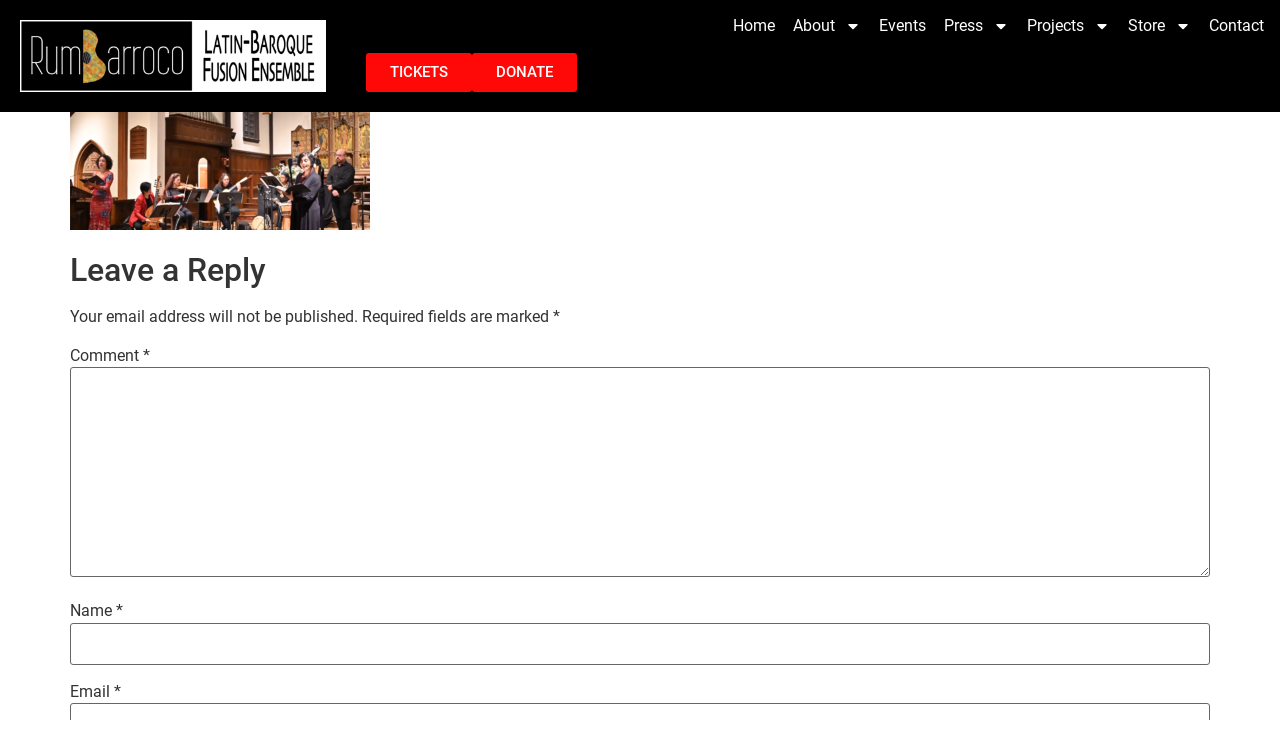

--- FILE ---
content_type: text/html; charset=UTF-8
request_url: https://rumbarroco.org/sample-page/captura-de-pantalla-2023-08-04-a-las-10-35-49-a-m/
body_size: 20672
content:
<!doctype html>
<html lang="en-US">
<head>
	<meta charset="UTF-8">
	<meta name="viewport" content="width=device-width, initial-scale=1">
	<link rel="profile" href="https://gmpg.org/xfn/11">
	<meta name='robots' content='index, follow, max-image-preview:large, max-snippet:-1, max-video-preview:-1' />

	<!-- This site is optimized with the Yoast SEO plugin v26.7 - https://yoast.com/wordpress/plugins/seo/ -->
	<title>Captura de pantalla 2023-08-04 a la(s) 10.35.49 a.m. - Rumbarroco</title>
	<link rel="canonical" href="https://rumbarroco.org/sample-page/captura-de-pantalla-2023-08-04-a-las-10-35-49-a-m/" />
	<meta property="og:locale" content="en_US" />
	<meta property="og:type" content="article" />
	<meta property="og:title" content="Captura de pantalla 2023-08-04 a la(s) 10.35.49 a.m. - Rumbarroco" />
	<meta property="og:url" content="https://rumbarroco.org/sample-page/captura-de-pantalla-2023-08-04-a-las-10-35-49-a-m/" />
	<meta property="og:site_name" content="Rumbarroco" />
	<meta property="og:image" content="https://rumbarroco.org/sample-page/captura-de-pantalla-2023-08-04-a-las-10-35-49-a-m" />
	<meta property="og:image:width" content="1" />
	<meta property="og:image:height" content="1" />
	<meta property="og:image:type" content="image/png" />
	<meta name="twitter:card" content="summary_large_image" />
	<script type="application/ld+json" class="yoast-schema-graph">{"@context":"https://schema.org","@graph":[{"@type":"WebPage","@id":"https://rumbarroco.org/sample-page/captura-de-pantalla-2023-08-04-a-las-10-35-49-a-m/","url":"https://rumbarroco.org/sample-page/captura-de-pantalla-2023-08-04-a-las-10-35-49-a-m/","name":"Captura de pantalla 2023-08-04 a la(s) 10.35.49 a.m. - Rumbarroco","isPartOf":{"@id":"https://rumbarroco.org/#website"},"primaryImageOfPage":{"@id":"https://rumbarroco.org/sample-page/captura-de-pantalla-2023-08-04-a-las-10-35-49-a-m/#primaryimage"},"image":{"@id":"https://rumbarroco.org/sample-page/captura-de-pantalla-2023-08-04-a-las-10-35-49-a-m/#primaryimage"},"thumbnailUrl":"https://rumbarroco.org/wp-content/uploads/2023/08/Captura-de-pantalla-2023-08-04-a-las-10.35.49-a.m.png","datePublished":"2023-08-04T15:52:54+00:00","breadcrumb":{"@id":"https://rumbarroco.org/sample-page/captura-de-pantalla-2023-08-04-a-las-10-35-49-a-m/#breadcrumb"},"inLanguage":"en-US","potentialAction":[{"@type":"ReadAction","target":["https://rumbarroco.org/sample-page/captura-de-pantalla-2023-08-04-a-las-10-35-49-a-m/"]}]},{"@type":"ImageObject","inLanguage":"en-US","@id":"https://rumbarroco.org/sample-page/captura-de-pantalla-2023-08-04-a-las-10-35-49-a-m/#primaryimage","url":"https://rumbarroco.org/wp-content/uploads/2023/08/Captura-de-pantalla-2023-08-04-a-las-10.35.49-a.m.png","contentUrl":"https://rumbarroco.org/wp-content/uploads/2023/08/Captura-de-pantalla-2023-08-04-a-las-10.35.49-a.m.png","width":1849,"height":728},{"@type":"BreadcrumbList","@id":"https://rumbarroco.org/sample-page/captura-de-pantalla-2023-08-04-a-las-10-35-49-a-m/#breadcrumb","itemListElement":[{"@type":"ListItem","position":1,"name":"Home","item":"https://rumbarroco.org/"},{"@type":"ListItem","position":2,"name":"Home","item":"https://rumbarroco.org/"},{"@type":"ListItem","position":3,"name":"Captura de pantalla 2023-08-04 a la(s) 10.35.49 a.m."}]},{"@type":"WebSite","@id":"https://rumbarroco.org/#website","url":"https://rumbarroco.org/","name":"Rumbarroco","description":"Latin-Baroque Fusion","publisher":{"@id":"https://rumbarroco.org/#organization"},"potentialAction":[{"@type":"SearchAction","target":{"@type":"EntryPoint","urlTemplate":"https://rumbarroco.org/?s={search_term_string}"},"query-input":{"@type":"PropertyValueSpecification","valueRequired":true,"valueName":"search_term_string"}}],"inLanguage":"en-US"},{"@type":"Organization","@id":"https://rumbarroco.org/#organization","name":"Rumbarroco","url":"https://rumbarroco.org/","logo":{"@type":"ImageObject","inLanguage":"en-US","@id":"https://rumbarroco.org/#/schema/logo/image/","url":"https://rumbarroco.org/wp-content/uploads/2020/02/logo.png","contentUrl":"https://rumbarroco.org/wp-content/uploads/2020/02/logo.png","width":650,"height":188,"caption":"Rumbarroco"},"image":{"@id":"https://rumbarroco.org/#/schema/logo/image/"}}]}</script>
	<!-- / Yoast SEO plugin. -->


<link rel='dns-prefetch' href='//www.googletagmanager.com' />
<link rel="alternate" type="application/rss+xml" title="Rumbarroco &raquo; Feed" href="https://rumbarroco.org/feed/" />
<link rel="alternate" type="application/rss+xml" title="Rumbarroco &raquo; Comments Feed" href="https://rumbarroco.org/comments/feed/" />
<link rel="alternate" type="application/rss+xml" title="Rumbarroco &raquo; Captura de pantalla 2023-08-04 a la(s) 10.35.49 a.m. Comments Feed" href="https://rumbarroco.org/sample-page/captura-de-pantalla-2023-08-04-a-las-10-35-49-a-m/feed/" />
<link rel="alternate" title="oEmbed (JSON)" type="application/json+oembed" href="https://rumbarroco.org/wp-json/oembed/1.0/embed?url=https%3A%2F%2Frumbarroco.org%2Fsample-page%2Fcaptura-de-pantalla-2023-08-04-a-las-10-35-49-a-m%2F" />
<link rel="alternate" title="oEmbed (XML)" type="text/xml+oembed" href="https://rumbarroco.org/wp-json/oembed/1.0/embed?url=https%3A%2F%2Frumbarroco.org%2Fsample-page%2Fcaptura-de-pantalla-2023-08-04-a-las-10-35-49-a-m%2F&#038;format=xml" />
<style id='wp-img-auto-sizes-contain-inline-css'>
img:is([sizes=auto i],[sizes^="auto," i]){contain-intrinsic-size:3000px 1500px}
/*# sourceURL=wp-img-auto-sizes-contain-inline-css */
</style>
<link rel='stylesheet' id='dashicons-css' href='https://rumbarroco.org/wp-includes/css/dashicons.min.css?ver=fce346f1b10d302fcf2b2b2f80d7eb71' media='all' />
<link rel='stylesheet' id='elusive-css' href='https://rumbarroco.org/wp-content/plugins/menu-icons/vendor/codeinwp/icon-picker/css/types/elusive.min.css?ver=2.0' media='all' />
<link rel='stylesheet' id='menu-icon-font-awesome-css' href='https://rumbarroco.org/wp-content/plugins/menu-icons/css/fontawesome/css/all.min.css?ver=5.15.4' media='all' />
<link rel='stylesheet' id='foundation-icons-css' href='https://rumbarroco.org/wp-content/plugins/menu-icons/vendor/codeinwp/icon-picker/css/types/foundation-icons.min.css?ver=3.0' media='all' />
<link rel='stylesheet' id='genericons-css' href='https://rumbarroco.org/wp-content/plugins/menu-icons/vendor/codeinwp/icon-picker/css/types/genericons.min.css?ver=3.4' media='all' />
<link rel='stylesheet' id='menu-icons-extra-css' href='https://rumbarroco.org/wp-content/plugins/menu-icons/css/extra.min.css?ver=0.13.20' media='all' />
<style id='wp-emoji-styles-inline-css'>

	img.wp-smiley, img.emoji {
		display: inline !important;
		border: none !important;
		box-shadow: none !important;
		height: 1em !important;
		width: 1em !important;
		margin: 0 0.07em !important;
		vertical-align: -0.1em !important;
		background: none !important;
		padding: 0 !important;
	}
/*# sourceURL=wp-emoji-styles-inline-css */
</style>
<link rel='stylesheet' id='wp-block-library-css' href='https://rumbarroco.org/wp-includes/css/dist/block-library/style.min.css?ver=fce346f1b10d302fcf2b2b2f80d7eb71' media='all' />
<style id='global-styles-inline-css'>
:root{--wp--preset--aspect-ratio--square: 1;--wp--preset--aspect-ratio--4-3: 4/3;--wp--preset--aspect-ratio--3-4: 3/4;--wp--preset--aspect-ratio--3-2: 3/2;--wp--preset--aspect-ratio--2-3: 2/3;--wp--preset--aspect-ratio--16-9: 16/9;--wp--preset--aspect-ratio--9-16: 9/16;--wp--preset--color--black: #000000;--wp--preset--color--cyan-bluish-gray: #abb8c3;--wp--preset--color--white: #ffffff;--wp--preset--color--pale-pink: #f78da7;--wp--preset--color--vivid-red: #cf2e2e;--wp--preset--color--luminous-vivid-orange: #ff6900;--wp--preset--color--luminous-vivid-amber: #fcb900;--wp--preset--color--light-green-cyan: #7bdcb5;--wp--preset--color--vivid-green-cyan: #00d084;--wp--preset--color--pale-cyan-blue: #8ed1fc;--wp--preset--color--vivid-cyan-blue: #0693e3;--wp--preset--color--vivid-purple: #9b51e0;--wp--preset--gradient--vivid-cyan-blue-to-vivid-purple: linear-gradient(135deg,rgb(6,147,227) 0%,rgb(155,81,224) 100%);--wp--preset--gradient--light-green-cyan-to-vivid-green-cyan: linear-gradient(135deg,rgb(122,220,180) 0%,rgb(0,208,130) 100%);--wp--preset--gradient--luminous-vivid-amber-to-luminous-vivid-orange: linear-gradient(135deg,rgb(252,185,0) 0%,rgb(255,105,0) 100%);--wp--preset--gradient--luminous-vivid-orange-to-vivid-red: linear-gradient(135deg,rgb(255,105,0) 0%,rgb(207,46,46) 100%);--wp--preset--gradient--very-light-gray-to-cyan-bluish-gray: linear-gradient(135deg,rgb(238,238,238) 0%,rgb(169,184,195) 100%);--wp--preset--gradient--cool-to-warm-spectrum: linear-gradient(135deg,rgb(74,234,220) 0%,rgb(151,120,209) 20%,rgb(207,42,186) 40%,rgb(238,44,130) 60%,rgb(251,105,98) 80%,rgb(254,248,76) 100%);--wp--preset--gradient--blush-light-purple: linear-gradient(135deg,rgb(255,206,236) 0%,rgb(152,150,240) 100%);--wp--preset--gradient--blush-bordeaux: linear-gradient(135deg,rgb(254,205,165) 0%,rgb(254,45,45) 50%,rgb(107,0,62) 100%);--wp--preset--gradient--luminous-dusk: linear-gradient(135deg,rgb(255,203,112) 0%,rgb(199,81,192) 50%,rgb(65,88,208) 100%);--wp--preset--gradient--pale-ocean: linear-gradient(135deg,rgb(255,245,203) 0%,rgb(182,227,212) 50%,rgb(51,167,181) 100%);--wp--preset--gradient--electric-grass: linear-gradient(135deg,rgb(202,248,128) 0%,rgb(113,206,126) 100%);--wp--preset--gradient--midnight: linear-gradient(135deg,rgb(2,3,129) 0%,rgb(40,116,252) 100%);--wp--preset--font-size--small: 13px;--wp--preset--font-size--medium: 20px;--wp--preset--font-size--large: 36px;--wp--preset--font-size--x-large: 42px;--wp--preset--spacing--20: 0.44rem;--wp--preset--spacing--30: 0.67rem;--wp--preset--spacing--40: 1rem;--wp--preset--spacing--50: 1.5rem;--wp--preset--spacing--60: 2.25rem;--wp--preset--spacing--70: 3.38rem;--wp--preset--spacing--80: 5.06rem;--wp--preset--shadow--natural: 6px 6px 9px rgba(0, 0, 0, 0.2);--wp--preset--shadow--deep: 12px 12px 50px rgba(0, 0, 0, 0.4);--wp--preset--shadow--sharp: 6px 6px 0px rgba(0, 0, 0, 0.2);--wp--preset--shadow--outlined: 6px 6px 0px -3px rgb(255, 255, 255), 6px 6px rgb(0, 0, 0);--wp--preset--shadow--crisp: 6px 6px 0px rgb(0, 0, 0);}:root { --wp--style--global--content-size: 800px;--wp--style--global--wide-size: 1200px; }:where(body) { margin: 0; }.wp-site-blocks > .alignleft { float: left; margin-right: 2em; }.wp-site-blocks > .alignright { float: right; margin-left: 2em; }.wp-site-blocks > .aligncenter { justify-content: center; margin-left: auto; margin-right: auto; }:where(.wp-site-blocks) > * { margin-block-start: 24px; margin-block-end: 0; }:where(.wp-site-blocks) > :first-child { margin-block-start: 0; }:where(.wp-site-blocks) > :last-child { margin-block-end: 0; }:root { --wp--style--block-gap: 24px; }:root :where(.is-layout-flow) > :first-child{margin-block-start: 0;}:root :where(.is-layout-flow) > :last-child{margin-block-end: 0;}:root :where(.is-layout-flow) > *{margin-block-start: 24px;margin-block-end: 0;}:root :where(.is-layout-constrained) > :first-child{margin-block-start: 0;}:root :where(.is-layout-constrained) > :last-child{margin-block-end: 0;}:root :where(.is-layout-constrained) > *{margin-block-start: 24px;margin-block-end: 0;}:root :where(.is-layout-flex){gap: 24px;}:root :where(.is-layout-grid){gap: 24px;}.is-layout-flow > .alignleft{float: left;margin-inline-start: 0;margin-inline-end: 2em;}.is-layout-flow > .alignright{float: right;margin-inline-start: 2em;margin-inline-end: 0;}.is-layout-flow > .aligncenter{margin-left: auto !important;margin-right: auto !important;}.is-layout-constrained > .alignleft{float: left;margin-inline-start: 0;margin-inline-end: 2em;}.is-layout-constrained > .alignright{float: right;margin-inline-start: 2em;margin-inline-end: 0;}.is-layout-constrained > .aligncenter{margin-left: auto !important;margin-right: auto !important;}.is-layout-constrained > :where(:not(.alignleft):not(.alignright):not(.alignfull)){max-width: var(--wp--style--global--content-size);margin-left: auto !important;margin-right: auto !important;}.is-layout-constrained > .alignwide{max-width: var(--wp--style--global--wide-size);}body .is-layout-flex{display: flex;}.is-layout-flex{flex-wrap: wrap;align-items: center;}.is-layout-flex > :is(*, div){margin: 0;}body .is-layout-grid{display: grid;}.is-layout-grid > :is(*, div){margin: 0;}body{padding-top: 0px;padding-right: 0px;padding-bottom: 0px;padding-left: 0px;}a:where(:not(.wp-element-button)){text-decoration: underline;}:root :where(.wp-element-button, .wp-block-button__link){background-color: #32373c;border-width: 0;color: #fff;font-family: inherit;font-size: inherit;font-style: inherit;font-weight: inherit;letter-spacing: inherit;line-height: inherit;padding-top: calc(0.667em + 2px);padding-right: calc(1.333em + 2px);padding-bottom: calc(0.667em + 2px);padding-left: calc(1.333em + 2px);text-decoration: none;text-transform: inherit;}.has-black-color{color: var(--wp--preset--color--black) !important;}.has-cyan-bluish-gray-color{color: var(--wp--preset--color--cyan-bluish-gray) !important;}.has-white-color{color: var(--wp--preset--color--white) !important;}.has-pale-pink-color{color: var(--wp--preset--color--pale-pink) !important;}.has-vivid-red-color{color: var(--wp--preset--color--vivid-red) !important;}.has-luminous-vivid-orange-color{color: var(--wp--preset--color--luminous-vivid-orange) !important;}.has-luminous-vivid-amber-color{color: var(--wp--preset--color--luminous-vivid-amber) !important;}.has-light-green-cyan-color{color: var(--wp--preset--color--light-green-cyan) !important;}.has-vivid-green-cyan-color{color: var(--wp--preset--color--vivid-green-cyan) !important;}.has-pale-cyan-blue-color{color: var(--wp--preset--color--pale-cyan-blue) !important;}.has-vivid-cyan-blue-color{color: var(--wp--preset--color--vivid-cyan-blue) !important;}.has-vivid-purple-color{color: var(--wp--preset--color--vivid-purple) !important;}.has-black-background-color{background-color: var(--wp--preset--color--black) !important;}.has-cyan-bluish-gray-background-color{background-color: var(--wp--preset--color--cyan-bluish-gray) !important;}.has-white-background-color{background-color: var(--wp--preset--color--white) !important;}.has-pale-pink-background-color{background-color: var(--wp--preset--color--pale-pink) !important;}.has-vivid-red-background-color{background-color: var(--wp--preset--color--vivid-red) !important;}.has-luminous-vivid-orange-background-color{background-color: var(--wp--preset--color--luminous-vivid-orange) !important;}.has-luminous-vivid-amber-background-color{background-color: var(--wp--preset--color--luminous-vivid-amber) !important;}.has-light-green-cyan-background-color{background-color: var(--wp--preset--color--light-green-cyan) !important;}.has-vivid-green-cyan-background-color{background-color: var(--wp--preset--color--vivid-green-cyan) !important;}.has-pale-cyan-blue-background-color{background-color: var(--wp--preset--color--pale-cyan-blue) !important;}.has-vivid-cyan-blue-background-color{background-color: var(--wp--preset--color--vivid-cyan-blue) !important;}.has-vivid-purple-background-color{background-color: var(--wp--preset--color--vivid-purple) !important;}.has-black-border-color{border-color: var(--wp--preset--color--black) !important;}.has-cyan-bluish-gray-border-color{border-color: var(--wp--preset--color--cyan-bluish-gray) !important;}.has-white-border-color{border-color: var(--wp--preset--color--white) !important;}.has-pale-pink-border-color{border-color: var(--wp--preset--color--pale-pink) !important;}.has-vivid-red-border-color{border-color: var(--wp--preset--color--vivid-red) !important;}.has-luminous-vivid-orange-border-color{border-color: var(--wp--preset--color--luminous-vivid-orange) !important;}.has-luminous-vivid-amber-border-color{border-color: var(--wp--preset--color--luminous-vivid-amber) !important;}.has-light-green-cyan-border-color{border-color: var(--wp--preset--color--light-green-cyan) !important;}.has-vivid-green-cyan-border-color{border-color: var(--wp--preset--color--vivid-green-cyan) !important;}.has-pale-cyan-blue-border-color{border-color: var(--wp--preset--color--pale-cyan-blue) !important;}.has-vivid-cyan-blue-border-color{border-color: var(--wp--preset--color--vivid-cyan-blue) !important;}.has-vivid-purple-border-color{border-color: var(--wp--preset--color--vivid-purple) !important;}.has-vivid-cyan-blue-to-vivid-purple-gradient-background{background: var(--wp--preset--gradient--vivid-cyan-blue-to-vivid-purple) !important;}.has-light-green-cyan-to-vivid-green-cyan-gradient-background{background: var(--wp--preset--gradient--light-green-cyan-to-vivid-green-cyan) !important;}.has-luminous-vivid-amber-to-luminous-vivid-orange-gradient-background{background: var(--wp--preset--gradient--luminous-vivid-amber-to-luminous-vivid-orange) !important;}.has-luminous-vivid-orange-to-vivid-red-gradient-background{background: var(--wp--preset--gradient--luminous-vivid-orange-to-vivid-red) !important;}.has-very-light-gray-to-cyan-bluish-gray-gradient-background{background: var(--wp--preset--gradient--very-light-gray-to-cyan-bluish-gray) !important;}.has-cool-to-warm-spectrum-gradient-background{background: var(--wp--preset--gradient--cool-to-warm-spectrum) !important;}.has-blush-light-purple-gradient-background{background: var(--wp--preset--gradient--blush-light-purple) !important;}.has-blush-bordeaux-gradient-background{background: var(--wp--preset--gradient--blush-bordeaux) !important;}.has-luminous-dusk-gradient-background{background: var(--wp--preset--gradient--luminous-dusk) !important;}.has-pale-ocean-gradient-background{background: var(--wp--preset--gradient--pale-ocean) !important;}.has-electric-grass-gradient-background{background: var(--wp--preset--gradient--electric-grass) !important;}.has-midnight-gradient-background{background: var(--wp--preset--gradient--midnight) !important;}.has-small-font-size{font-size: var(--wp--preset--font-size--small) !important;}.has-medium-font-size{font-size: var(--wp--preset--font-size--medium) !important;}.has-large-font-size{font-size: var(--wp--preset--font-size--large) !important;}.has-x-large-font-size{font-size: var(--wp--preset--font-size--x-large) !important;}
:root :where(.wp-block-pullquote){font-size: 1.5em;line-height: 1.6;}
/*# sourceURL=global-styles-inline-css */
</style>
<link rel='stylesheet' id='ctct_form_styles-css' href='https://rumbarroco.org/wp-content/plugins/constant-contact-forms/assets/css/style.css?ver=2.15.2' media='all' />
<link rel='stylesheet' id='contact-form-7-css' href='https://rumbarroco.org/wp-content/plugins/contact-form-7/includes/css/styles.css?ver=6.1.4' media='all' />
<link rel='stylesheet' id='woo-donations-front-style-css' href='https://rumbarroco.org/wp-content/plugins/woo-donations/assets/css/wdgk-front-style.css?ver=4.4.3' media='all' />
<link rel='stylesheet' id='woocommerce-layout-css' href='https://rumbarroco.org/wp-content/plugins/woocommerce/assets/css/woocommerce-layout.css?ver=10.4.3' media='all' />
<link rel='stylesheet' id='woocommerce-smallscreen-css' href='https://rumbarroco.org/wp-content/plugins/woocommerce/assets/css/woocommerce-smallscreen.css?ver=10.4.3' media='only screen and (max-width: 768px)' />
<link rel='stylesheet' id='woocommerce-general-css' href='https://rumbarroco.org/wp-content/plugins/woocommerce/assets/css/woocommerce.css?ver=10.4.3' media='all' />
<style id='woocommerce-inline-inline-css'>
.woocommerce form .form-row .required { visibility: visible; }
/*# sourceURL=woocommerce-inline-inline-css */
</style>
<link rel='stylesheet' id='hello-elementor-css' href='https://rumbarroco.org/wp-content/themes/hello-elementor/assets/css/reset.css?ver=3.4.5' media='all' />
<link rel='stylesheet' id='hello-elementor-theme-style-css' href='https://rumbarroco.org/wp-content/themes/hello-elementor/assets/css/theme.css?ver=3.4.5' media='all' />
<link rel='stylesheet' id='hello-elementor-header-footer-css' href='https://rumbarroco.org/wp-content/themes/hello-elementor/assets/css/header-footer.css?ver=3.4.5' media='all' />
<link rel='stylesheet' id='elementor-frontend-css' href='https://rumbarroco.org/wp-content/plugins/elementor/assets/css/frontend.min.css?ver=3.34.0-dev2' media='all' />
<style id='elementor-frontend-inline-css'>
.elementor-kit-9946{--e-global-color-primary:#000000;--e-global-color-secondary:#54595F;--e-global-color-text:#7A7A7A;--e-global-color-accent:#61CE70;--e-global-color-64d498fb:#4054B2;--e-global-color-5ede64d:#23A455;--e-global-color-219a211d:#000;--e-global-color-343fc8ce:#FFF;--e-global-color-14bc22e:#F7BC47;--e-global-typography-primary-font-family:"Roboto";--e-global-typography-primary-font-weight:600;--e-global-typography-secondary-font-family:"Roboto Slab";--e-global-typography-secondary-font-weight:400;--e-global-typography-text-font-family:"Roboto";--e-global-typography-text-font-weight:400;--e-global-typography-accent-font-family:"Roboto";--e-global-typography-accent-font-weight:500;--e-global-typography-1d39807-font-family:"Roboto";--e-global-typography-1d39807-font-weight:800;--e-global-typography-1d39807-text-transform:uppercase;--e-global-typography-1d39807-font-style:italic;--e-global-typography-1d39807-text-decoration:none;--e-global-typography-1d39807-line-height:1.4em;}.elementor-kit-9946 e-page-transition{background-color:#FFBC7D;}.elementor-kit-9946 a{color:var( --e-global-color-secondary );}.elementor-kit-9946 a:hover{color:var( --e-global-color-14bc22e );}.elementor-section.elementor-section-boxed > .elementor-container{max-width:1140px;}.e-con{--container-max-width:1140px;}.elementor-widget:not(:last-child){--kit-widget-spacing:20px;}.elementor-element{--widgets-spacing:20px 20px;--widgets-spacing-row:20px;--widgets-spacing-column:20px;}{}h1.entry-title{display:var(--page-title-display);}.site-header .site-branding{flex-direction:column;align-items:stretch;}.site-header{padding-inline-end:0px;padding-inline-start:0px;}.site-footer .site-branding{flex-direction:column;align-items:stretch;}@media(max-width:1024px){.elementor-section.elementor-section-boxed > .elementor-container{max-width:1024px;}.e-con{--container-max-width:1024px;}}@media(max-width:767px){.elementor-section.elementor-section-boxed > .elementor-container{max-width:767px;}.e-con{--container-max-width:767px;}}/* Start custom CSS */.page-header{
    display:none;
}
.added_to_cart.wc-forward{
    color:#000;
}/* End custom CSS */
.elementor-13231 .elementor-element.elementor-element-7b4ec35{--display:flex;--min-height:0px;--justify-content:center;--align-items:stretch;--container-widget-width:calc( ( 1 - var( --container-widget-flex-grow ) ) * 100% );--gap:10px 10px;--row-gap:10px;--column-gap:10px;--overlay-opacity:0.76;--margin-top:0px;--margin-bottom:0px;--margin-left:0px;--margin-right:0px;--padding-top:0px;--padding-bottom:0px;--padding-left:0px;--padding-right:0px;}.elementor-13231 .elementor-element.elementor-element-7b4ec35:not(.elementor-motion-effects-element-type-background), .elementor-13231 .elementor-element.elementor-element-7b4ec35 > .elementor-motion-effects-container > .elementor-motion-effects-layer{background-color:transparent;background-image:linear-gradient(180deg, var( --e-global-color-219a211d ) 0%, var( --e-global-color-219a211d ) 100%);}.elementor-13231 .elementor-element.elementor-element-7b4ec35::before, .elementor-13231 .elementor-element.elementor-element-7b4ec35 > .elementor-background-video-container::before, .elementor-13231 .elementor-element.elementor-element-7b4ec35 > .e-con-inner > .elementor-background-video-container::before, .elementor-13231 .elementor-element.elementor-element-7b4ec35 > .elementor-background-slideshow::before, .elementor-13231 .elementor-element.elementor-element-7b4ec35 > .e-con-inner > .elementor-background-slideshow::before, .elementor-13231 .elementor-element.elementor-element-7b4ec35 > .elementor-motion-effects-container > .elementor-motion-effects-layer::before{background-color:#000000;--background-overlay:'';}.elementor-widget-image .widget-image-caption{color:var( --e-global-color-text );font-family:var( --e-global-typography-text-font-family ), Sans-serif;font-weight:var( --e-global-typography-text-font-weight );}.elementor-13231 .elementor-element.elementor-element-a0bab50{margin:0px 0px calc(var(--kit-widget-spacing, 0px) + 0px) 0px;padding:0px 0px 0px 0px;text-align:center;}.elementor-13231 .elementor-element.elementor-element-b8d3aeb{--display:flex;--border-radius:0px 0px 0px 0px;--margin-top:0px;--margin-bottom:0px;--margin-left:0px;--margin-right:0px;--padding-top:0px;--padding-bottom:0px;--padding-left:0px;--padding-right:0px;}.elementor-13231 .elementor-element.elementor-element-b8d3aeb:not(.elementor-motion-effects-element-type-background), .elementor-13231 .elementor-element.elementor-element-b8d3aeb > .elementor-motion-effects-container > .elementor-motion-effects-layer{background-color:var( --e-global-color-219a211d );}.elementor-13231 .elementor-element.elementor-element-53e8bf2{--display:flex;--flex-direction:row-reverse;--container-widget-width:initial;--container-widget-height:100%;--container-widget-flex-grow:1;--container-widget-align-self:stretch;--flex-wrap-mobile:wrap-reverse;--justify-content:flex-start;--margin-top:0px;--margin-bottom:0px;--margin-left:0px;--margin-right:0px;--padding-top:0px;--padding-bottom:0px;--padding-left:0px;--padding-right:0px;}.elementor-widget-button .elementor-button{background-color:var( --e-global-color-accent );font-family:var( --e-global-typography-accent-font-family ), Sans-serif;font-weight:var( --e-global-typography-accent-font-weight );}.elementor-13231 .elementor-element.elementor-element-6cd2190 .elementor-button{background-color:#FF0808;}.elementor-13231 .elementor-element.elementor-element-6cd2190{margin:0px 0px calc(var(--kit-widget-spacing, 0px) + 0px) 0px;padding:0px 0px 0px 0px;}.elementor-widget-nav-menu .elementor-nav-menu .elementor-item{font-family:var( --e-global-typography-primary-font-family ), Sans-serif;font-weight:var( --e-global-typography-primary-font-weight );}.elementor-widget-nav-menu .elementor-nav-menu--main .elementor-item{color:var( --e-global-color-text );fill:var( --e-global-color-text );}.elementor-widget-nav-menu .elementor-nav-menu--main .elementor-item:hover,
					.elementor-widget-nav-menu .elementor-nav-menu--main .elementor-item.elementor-item-active,
					.elementor-widget-nav-menu .elementor-nav-menu--main .elementor-item.highlighted,
					.elementor-widget-nav-menu .elementor-nav-menu--main .elementor-item:focus{color:var( --e-global-color-accent );fill:var( --e-global-color-accent );}.elementor-widget-nav-menu .elementor-nav-menu--main:not(.e--pointer-framed) .elementor-item:before,
					.elementor-widget-nav-menu .elementor-nav-menu--main:not(.e--pointer-framed) .elementor-item:after{background-color:var( --e-global-color-accent );}.elementor-widget-nav-menu .e--pointer-framed .elementor-item:before,
					.elementor-widget-nav-menu .e--pointer-framed .elementor-item:after{border-color:var( --e-global-color-accent );}.elementor-widget-nav-menu{--e-nav-menu-divider-color:var( --e-global-color-text );}.elementor-widget-nav-menu .elementor-nav-menu--dropdown .elementor-item, .elementor-widget-nav-menu .elementor-nav-menu--dropdown  .elementor-sub-item{font-family:var( --e-global-typography-accent-font-family ), Sans-serif;font-weight:var( --e-global-typography-accent-font-weight );}.elementor-13231 .elementor-element.elementor-element-4dbf5ee{margin:0px 0px calc(var(--kit-widget-spacing, 0px) + 0px) 0px;padding:0px 0px 0px 0px;--e-nav-menu-divider-content:"";--e-nav-menu-divider-style:solid;--e-nav-menu-divider-width:2px;}.elementor-13231 .elementor-element.elementor-element-4dbf5ee .elementor-menu-toggle{margin:0 auto;}.elementor-13231 .elementor-element.elementor-element-4dbf5ee .elementor-nav-menu .elementor-item{font-family:"Roboto", Sans-serif;font-weight:400;}.elementor-13231 .elementor-element.elementor-element-4dbf5ee .elementor-nav-menu--main .elementor-item{color:var( --e-global-color-343fc8ce );fill:var( --e-global-color-343fc8ce );}.elementor-13231 .elementor-element.elementor-element-4dbf5ee .elementor-nav-menu--main .elementor-item:hover,
					.elementor-13231 .elementor-element.elementor-element-4dbf5ee .elementor-nav-menu--main .elementor-item.elementor-item-active,
					.elementor-13231 .elementor-element.elementor-element-4dbf5ee .elementor-nav-menu--main .elementor-item.highlighted,
					.elementor-13231 .elementor-element.elementor-element-4dbf5ee .elementor-nav-menu--main .elementor-item:focus{color:var( --e-global-color-14bc22e );fill:var( --e-global-color-14bc22e );}.elementor-13231 .elementor-element.elementor-element-4dbf5ee .elementor-nav-menu--main:not(.e--pointer-framed) .elementor-item:before,
					.elementor-13231 .elementor-element.elementor-element-4dbf5ee .elementor-nav-menu--main:not(.e--pointer-framed) .elementor-item:after{background-color:#FA8C00;}.elementor-13231 .elementor-element.elementor-element-4dbf5ee .e--pointer-framed .elementor-item:before,
					.elementor-13231 .elementor-element.elementor-element-4dbf5ee .e--pointer-framed .elementor-item:after{border-color:#FA8C00;}.elementor-13231 .elementor-element.elementor-element-4dbf5ee div.elementor-menu-toggle{color:var( --e-global-color-14bc22e );}.elementor-13231 .elementor-element.elementor-element-4dbf5ee div.elementor-menu-toggle svg{fill:var( --e-global-color-14bc22e );}.elementor-13231 .elementor-element.elementor-element-59e5a56{--display:flex;--min-height:0px;--flex-direction:row;--container-widget-width:calc( ( 1 - var( --container-widget-flex-grow ) ) * 100% );--container-widget-height:100%;--container-widget-flex-grow:1;--container-widget-align-self:stretch;--flex-wrap-mobile:wrap;--justify-content:space-between;--align-items:center;--gap:1px 1px;--row-gap:1px;--column-gap:1px;--overlay-opacity:0.76;--margin-top:0px;--margin-bottom:0px;--margin-left:0px;--margin-right:0px;--padding-top:0px;--padding-bottom:0px;--padding-left:0px;--padding-right:0px;}.elementor-13231 .elementor-element.elementor-element-59e5a56:not(.elementor-motion-effects-element-type-background), .elementor-13231 .elementor-element.elementor-element-59e5a56 > .elementor-motion-effects-container > .elementor-motion-effects-layer{background-color:transparent;background-image:linear-gradient(180deg, var( --e-global-color-219a211d ) 0%, var( --e-global-color-219a211d ) 100%);}.elementor-13231 .elementor-element.elementor-element-59e5a56::before, .elementor-13231 .elementor-element.elementor-element-59e5a56 > .elementor-background-video-container::before, .elementor-13231 .elementor-element.elementor-element-59e5a56 > .e-con-inner > .elementor-background-video-container::before, .elementor-13231 .elementor-element.elementor-element-59e5a56 > .elementor-background-slideshow::before, .elementor-13231 .elementor-element.elementor-element-59e5a56 > .e-con-inner > .elementor-background-slideshow::before, .elementor-13231 .elementor-element.elementor-element-59e5a56 > .elementor-motion-effects-container > .elementor-motion-effects-layer::before{background-color:#000000;--background-overlay:'';}.elementor-13231 .elementor-element.elementor-element-ccbb4c5{width:var( --container-widget-width, 27% );max-width:27%;margin:0px 0px calc(var(--kit-widget-spacing, 0px) + 0px) 0px;padding:20px 20px 20px 20px;--container-widget-width:27%;--container-widget-flex-grow:0;text-align:start;}.elementor-13231 .elementor-element.elementor-element-ccbb4c5.elementor-element{--flex-grow:0;--flex-shrink:0;}.elementor-13231 .elementor-element.elementor-element-3a72c4a{--display:flex;}.elementor-13231 .elementor-element.elementor-element-21b7a0b{width:var( --container-widget-width, 100% );max-width:100%;--container-widget-width:100%;--container-widget-flex-grow:0;--e-nav-menu-horizontal-menu-item-margin:calc( 6px / 2 );}.elementor-13231 .elementor-element.elementor-element-21b7a0b.elementor-element{--align-self:center;--flex-grow:1;--flex-shrink:0;}.elementor-13231 .elementor-element.elementor-element-21b7a0b .elementor-menu-toggle{margin:0 auto;}.elementor-13231 .elementor-element.elementor-element-21b7a0b .elementor-nav-menu .elementor-item{font-family:"Roboto", Sans-serif;font-weight:400;}.elementor-13231 .elementor-element.elementor-element-21b7a0b .elementor-nav-menu--main .elementor-item{color:var( --e-global-color-343fc8ce );fill:var( --e-global-color-343fc8ce );padding-left:6px;padding-right:6px;padding-top:6px;padding-bottom:6px;}.elementor-13231 .elementor-element.elementor-element-21b7a0b .elementor-nav-menu--main .elementor-item:hover,
					.elementor-13231 .elementor-element.elementor-element-21b7a0b .elementor-nav-menu--main .elementor-item.elementor-item-active,
					.elementor-13231 .elementor-element.elementor-element-21b7a0b .elementor-nav-menu--main .elementor-item.highlighted,
					.elementor-13231 .elementor-element.elementor-element-21b7a0b .elementor-nav-menu--main .elementor-item:focus{color:var( --e-global-color-14bc22e );fill:var( --e-global-color-14bc22e );}.elementor-13231 .elementor-element.elementor-element-21b7a0b .elementor-nav-menu--main:not(.e--pointer-framed) .elementor-item:before,
					.elementor-13231 .elementor-element.elementor-element-21b7a0b .elementor-nav-menu--main:not(.e--pointer-framed) .elementor-item:after{background-color:#FA8C00;}.elementor-13231 .elementor-element.elementor-element-21b7a0b .e--pointer-framed .elementor-item:before,
					.elementor-13231 .elementor-element.elementor-element-21b7a0b .e--pointer-framed .elementor-item:after{border-color:#FA8C00;}.elementor-13231 .elementor-element.elementor-element-21b7a0b .e--pointer-framed .elementor-item:before{border-width:1px;}.elementor-13231 .elementor-element.elementor-element-21b7a0b .e--pointer-framed.e--animation-draw .elementor-item:before{border-width:0 0 1px 1px;}.elementor-13231 .elementor-element.elementor-element-21b7a0b .e--pointer-framed.e--animation-draw .elementor-item:after{border-width:1px 1px 0 0;}.elementor-13231 .elementor-element.elementor-element-21b7a0b .e--pointer-framed.e--animation-corners .elementor-item:before{border-width:1px 0 0 1px;}.elementor-13231 .elementor-element.elementor-element-21b7a0b .e--pointer-framed.e--animation-corners .elementor-item:after{border-width:0 1px 1px 0;}.elementor-13231 .elementor-element.elementor-element-21b7a0b .e--pointer-underline .elementor-item:after,
					 .elementor-13231 .elementor-element.elementor-element-21b7a0b .e--pointer-overline .elementor-item:before,
					 .elementor-13231 .elementor-element.elementor-element-21b7a0b .e--pointer-double-line .elementor-item:before,
					 .elementor-13231 .elementor-element.elementor-element-21b7a0b .e--pointer-double-line .elementor-item:after{height:1px;}.elementor-13231 .elementor-element.elementor-element-21b7a0b .elementor-nav-menu--main:not(.elementor-nav-menu--layout-horizontal) .elementor-nav-menu > li:not(:last-child){margin-bottom:6px;}.elementor-13231 .elementor-element.elementor-element-21b7a0b .elementor-nav-menu--dropdown a, .elementor-13231 .elementor-element.elementor-element-21b7a0b .elementor-menu-toggle{color:var( --e-global-color-343fc8ce );fill:var( --e-global-color-343fc8ce );}.elementor-13231 .elementor-element.elementor-element-21b7a0b .elementor-nav-menu--dropdown{background-color:#000000F2;}.elementor-13231 .elementor-element.elementor-element-21b7a0b .elementor-nav-menu--dropdown a{padding-top:12px;padding-bottom:12px;}.elementor-13231 .elementor-element.elementor-element-21b7a0b .elementor-nav-menu--main > .elementor-nav-menu > li > .elementor-nav-menu--dropdown, .elementor-13231 .elementor-element.elementor-element-21b7a0b .elementor-nav-menu__container.elementor-nav-menu--dropdown{margin-top:3px !important;}.elementor-13231 .elementor-element.elementor-element-21b7a0b div.elementor-menu-toggle{color:var( --e-global-color-14bc22e );}.elementor-13231 .elementor-element.elementor-element-21b7a0b div.elementor-menu-toggle svg{fill:var( --e-global-color-14bc22e );}.elementor-13231 .elementor-element.elementor-element-ceb73f5{--display:flex;--flex-direction:row;--container-widget-width:initial;--container-widget-height:100%;--container-widget-flex-grow:1;--container-widget-align-self:stretch;--flex-wrap-mobile:wrap;--justify-content:flex-end;}.elementor-13231 .elementor-element.elementor-element-7052e3e .elementor-button{background-color:#FF0808;fill:var( --e-global-color-343fc8ce );color:var( --e-global-color-343fc8ce );}.elementor-13231 .elementor-element.elementor-element-7052e3e{margin:0px 0px calc(var(--kit-widget-spacing, 0px) + 0px) 0px;padding:0px 0px 0px 0px;}.elementor-13231 .elementor-element.elementor-element-7052e3e.elementor-element{--align-self:flex-end;}.elementor-13231 .elementor-element.elementor-element-4359edc .elementor-button{background-color:#FF0808;fill:var( --e-global-color-343fc8ce );color:var( --e-global-color-343fc8ce );}.elementor-13231 .elementor-element.elementor-element-4359edc{margin:0px 0px calc(var(--kit-widget-spacing, 0px) + 0px) 0px;padding:0px 0px 0px 0px;}.elementor-13231 .elementor-element.elementor-element-4359edc.elementor-element{--align-self:flex-end;}.elementor-theme-builder-content-area{height:400px;}.elementor-location-header:before, .elementor-location-footer:before{content:"";display:table;clear:both;}@media(max-width:1024px){.elementor-13231 .elementor-element.elementor-element-7b4ec35{--min-height:120px;--justify-content:center;--padding-top:20px;--padding-bottom:20px;--padding-left:20px;--padding-right:20px;}.elementor-13231 .elementor-element.elementor-element-59e5a56{--min-height:120px;--flex-direction:row;--container-widget-width:initial;--container-widget-height:100%;--container-widget-flex-grow:1;--container-widget-align-self:stretch;--flex-wrap-mobile:wrap;--justify-content:space-between;--padding-top:20px;--padding-bottom:20px;--padding-left:20px;--padding-right:20px;}.elementor-13231 .elementor-element.elementor-element-ccbb4c5{width:var( --container-widget-width, 51.893% );max-width:51.893%;--container-widget-width:51.893%;--container-widget-flex-grow:0;text-align:center;}.elementor-13231 .elementor-element.elementor-element-ccbb4c5.elementor-element{--align-self:center;}.elementor-13231 .elementor-element.elementor-element-21b7a0b{--container-widget-width:50px;--container-widget-flex-grow:0;width:var( --container-widget-width, 50px );max-width:50px;}.elementor-13231 .elementor-element.elementor-element-7052e3e{width:var( --container-widget-width, 50% );max-width:50%;--container-widget-width:50%;--container-widget-flex-grow:0;}.elementor-13231 .elementor-element.elementor-element-4359edc{width:var( --container-widget-width, 50% );max-width:50%;--container-widget-width:50%;--container-widget-flex-grow:0;}}@media(max-width:767px){.elementor-13231 .elementor-element.elementor-element-7b4ec35{--min-height:50px;--flex-direction:column;--container-widget-width:100%;--container-widget-height:initial;--container-widget-flex-grow:0;--container-widget-align-self:initial;--flex-wrap-mobile:wrap;--padding-top:15px;--padding-bottom:15px;--padding-left:20px;--padding-right:20px;}.elementor-13231 .elementor-element.elementor-element-b8d3aeb{--width:100%;}.elementor-13231 .elementor-element.elementor-element-53e8bf2{--flex-direction:row-reverse;--container-widget-width:calc( ( 1 - var( --container-widget-flex-grow ) ) * 100% );--container-widget-height:100%;--container-widget-flex-grow:1;--container-widget-align-self:stretch;--flex-wrap-mobile:wrap-reverse;--justify-content:space-between;--align-items:center;}.elementor-13231 .elementor-element.elementor-element-53e8bf2.e-con{--align-self:center;--flex-grow:1;--flex-shrink:0;}.elementor-13231 .elementor-element.elementor-element-4dbf5ee{--nav-menu-icon-size:33px;}.elementor-13231 .elementor-element.elementor-element-59e5a56{--min-height:50px;--justify-content:center;--padding-top:15px;--padding-bottom:15px;--padding-left:20px;--padding-right:20px;}.elementor-13231 .elementor-element.elementor-element-ccbb4c5{width:var( --container-widget-width, 96.393% );max-width:96.393%;padding:0px 0px 0px 0px;--container-widget-width:96.393%;--container-widget-flex-grow:0;text-align:start;}.elementor-13231 .elementor-element.elementor-element-ccbb4c5.elementor-element{--align-self:flex-start;}.elementor-13231 .elementor-element.elementor-element-21b7a0b{width:var( --container-widget-width, 133.438px );max-width:133.438px;--container-widget-width:133.438px;--container-widget-flex-grow:0;}}@media(min-width:768px){.elementor-13231 .elementor-element.elementor-element-b8d3aeb{--width:100%;}.elementor-13231 .elementor-element.elementor-element-53e8bf2{--content-width:100%;}.elementor-13231 .elementor-element.elementor-element-59e5a56{--width:100%;}}@media(max-width:1024px) and (min-width:768px){.elementor-13231 .elementor-element.elementor-element-b8d3aeb{--width:50%;}.elementor-13231 .elementor-element.elementor-element-59e5a56{--width:100%;}}/* Start custom CSS for nav-menu, class: .elementor-element-21b7a0b *//*
.menu-item:nth-child(2){
    padding: 9px;
    border-radius: 3px;
    background-color: red;
}
*//* End custom CSS */
.elementor-13790 .elementor-element.elementor-element-25ebd59{--display:flex;--flex-direction:row;--container-widget-width:initial;--container-widget-height:100%;--container-widget-flex-grow:1;--container-widget-align-self:stretch;--flex-wrap-mobile:wrap;--justify-content:space-between;--gap:0px 0px;--row-gap:0px;--column-gap:0px;--flex-wrap:wrap;}.elementor-13790 .elementor-element.elementor-element-25ebd59:not(.elementor-motion-effects-element-type-background), .elementor-13790 .elementor-element.elementor-element-25ebd59 > .elementor-motion-effects-container > .elementor-motion-effects-layer{background-color:#242628;}.elementor-13790 .elementor-element.elementor-element-22f1e51{--display:flex;--justify-content:flex-start;--padding-top:0px;--padding-bottom:0px;--padding-left:0px;--padding-right:0px;}.elementor-13790 .elementor-element.elementor-element-22f1e51.e-con{--flex-grow:0;--flex-shrink:0;}.elementor-13790 .elementor-element.elementor-element-06efd13{--display:flex;--flex-direction:row;--container-widget-width:initial;--container-widget-height:100%;--container-widget-flex-grow:1;--container-widget-align-self:stretch;--flex-wrap-mobile:wrap;--justify-content:flex-end;}.elementor-13790 .elementor-element.elementor-element-06efd13.e-con{--flex-grow:0;--flex-shrink:0;}.elementor-13790 .elementor-element.elementor-element-dd0b513{--grid-template-columns:repeat(0, auto);text-align:center;--icon-size:18px;--grid-column-gap:18px;}.elementor-13790 .elementor-element.elementor-element-dd0b513.elementor-element{--flex-grow:0;--flex-shrink:0;}.elementor-13790 .elementor-element.elementor-element-dd0b513 .elementor-social-icon{background-color:var( --e-global-color-text );border-style:none;}.elementor-13790 .elementor-element.elementor-element-dd0b513 .elementor-social-icon i{color:var( --e-global-color-343fc8ce );}.elementor-13790 .elementor-element.elementor-element-dd0b513 .elementor-social-icon svg{fill:var( --e-global-color-343fc8ce );}.elementor-widget-image .widget-image-caption{color:var( --e-global-color-text );font-family:var( --e-global-typography-text-font-family ), Sans-serif;font-weight:var( --e-global-typography-text-font-weight );}.elementor-13790 .elementor-element.elementor-element-9636e21{width:var( --container-widget-width, 7% );max-width:7%;--container-widget-width:7%;--container-widget-flex-grow:0;}.elementor-13790 .elementor-element.elementor-element-9636e21.elementor-element{--flex-grow:0;--flex-shrink:0;}.elementor-13790 .elementor-element.elementor-element-9636e21 img{border-radius:50px 50px 50px 50px;}.elementor-widget-text-editor{font-family:var( --e-global-typography-text-font-family ), Sans-serif;font-weight:var( --e-global-typography-text-font-weight );color:var( --e-global-color-text );}.elementor-widget-text-editor.elementor-drop-cap-view-stacked .elementor-drop-cap{background-color:var( --e-global-color-primary );}.elementor-widget-text-editor.elementor-drop-cap-view-framed .elementor-drop-cap, .elementor-widget-text-editor.elementor-drop-cap-view-default .elementor-drop-cap{color:var( --e-global-color-primary );border-color:var( --e-global-color-primary );}.elementor-13790 .elementor-element.elementor-element-cf0f4e4{text-align:center;color:var( --e-global-color-343fc8ce );}.elementor-13790 .elementor-element.elementor-element-66c539c{--display:flex;--flex-direction:column;--container-widget-width:calc( ( 1 - var( --container-widget-flex-grow ) ) * 100% );--container-widget-height:initial;--container-widget-flex-grow:0;--container-widget-align-self:initial;--flex-wrap-mobile:wrap;--justify-content:flex-start;--align-items:center;--gap:10px 10px;--row-gap:10px;--column-gap:10px;--overlay-opacity:0.5;--padding-top:0px;--padding-bottom:0px;--padding-left:0px;--padding-right:0px;}.elementor-13790 .elementor-element.elementor-element-66c539c:not(.elementor-motion-effects-element-type-background), .elementor-13790 .elementor-element.elementor-element-66c539c > .elementor-motion-effects-container > .elementor-motion-effects-layer{background-color:#262626;}.elementor-13790 .elementor-element.elementor-element-66c539c::before, .elementor-13790 .elementor-element.elementor-element-66c539c > .elementor-background-video-container::before, .elementor-13790 .elementor-element.elementor-element-66c539c > .e-con-inner > .elementor-background-video-container::before, .elementor-13790 .elementor-element.elementor-element-66c539c > .elementor-background-slideshow::before, .elementor-13790 .elementor-element.elementor-element-66c539c > .e-con-inner > .elementor-background-slideshow::before, .elementor-13790 .elementor-element.elementor-element-66c539c > .elementor-motion-effects-container > .elementor-motion-effects-layer::before{background-color:#262626;--background-overlay:'';}.elementor-13790 .elementor-element.elementor-element-66c539c.e-con{--align-self:center;}.elementor-13790 .elementor-element.elementor-element-54cd43e{--display:flex;--flex-direction:column;--container-widget-width:100%;--container-widget-height:initial;--container-widget-flex-grow:0;--container-widget-align-self:initial;--flex-wrap-mobile:wrap;--justify-content:flex-start;}.elementor-13790 .elementor-element.elementor-element-54cd43e.e-con{--align-self:center;}.elementor-13790 .elementor-element.elementor-element-cb28c5f{text-align:start;}.elementor-widget-heading .elementor-heading-title{font-family:var( --e-global-typography-primary-font-family ), Sans-serif;font-weight:var( --e-global-typography-primary-font-weight );color:var( --e-global-color-primary );}.elementor-13790 .elementor-element.elementor-element-12b2c71{text-align:start;}.elementor-13790 .elementor-element.elementor-element-12b2c71 .elementor-heading-title{color:var( --e-global-color-343fc8ce );}.elementor-13790 .elementor-element.elementor-element-b542a29{--display:flex;--flex-direction:column;--container-widget-width:calc( ( 1 - var( --container-widget-flex-grow ) ) * 100% );--container-widget-height:initial;--container-widget-flex-grow:0;--container-widget-align-self:initial;--flex-wrap-mobile:wrap;--justify-content:flex-start;--align-items:center;}.elementor-13790 .elementor-element.elementor-element-2c94bf9 .elementor-heading-title{color:var( --e-global-color-343fc8ce );}.elementor-13790 .elementor-element.elementor-element-446da4f{text-align:center;}.elementor-widget-button .elementor-button{background-color:var( --e-global-color-accent );font-family:var( --e-global-typography-accent-font-family ), Sans-serif;font-weight:var( --e-global-typography-accent-font-weight );}.elementor-13790 .elementor-element.elementor-element-b05d42f .elementor-button{background-color:#986942;font-family:"Roboto", Sans-serif;font-weight:500;text-shadow:0px 0px 10px rgba(0,0,0,0.3);fill:var( --e-global-color-343fc8ce );color:var( --e-global-color-343fc8ce );}.elementor-13790 .elementor-element.elementor-element-b05d42f .elementor-button:hover, .elementor-13790 .elementor-element.elementor-element-b05d42f .elementor-button:focus{background-color:#BC7F30D4;color:#FFFFFF;}.elementor-13790 .elementor-element.elementor-element-b05d42f:hover{--e-transform-scale:1.1;}.elementor-13790 .elementor-element.elementor-element-b05d42f .elementor-button-content-wrapper{flex-direction:row;}.elementor-13790 .elementor-element.elementor-element-b05d42f .elementor-button:hover svg, .elementor-13790 .elementor-element.elementor-element-b05d42f .elementor-button:focus svg{fill:#FFFFFF;}.elementor-theme-builder-content-area{height:400px;}.elementor-location-header:before, .elementor-location-footer:before{content:"";display:table;clear:both;}@media(min-width:768px){.elementor-13790 .elementor-element.elementor-element-22f1e51{--width:30%;}.elementor-13790 .elementor-element.elementor-element-06efd13{--width:100%;}.elementor-13790 .elementor-element.elementor-element-66c539c{--width:30%;}.elementor-13790 .elementor-element.elementor-element-b542a29{--width:30%;}}@media(max-width:1024px) and (min-width:768px){.elementor-13790 .elementor-element.elementor-element-22f1e51{--width:732.891px;}.elementor-13790 .elementor-element.elementor-element-06efd13{--width:100%;}.elementor-13790 .elementor-element.elementor-element-66c539c{--width:100%;}.elementor-13790 .elementor-element.elementor-element-b542a29{--width:100%;}}@media(max-width:1024px){.elementor-13790 .elementor-element.elementor-element-25ebd59{--align-items:center;--container-widget-width:calc( ( 1 - var( --container-widget-flex-grow ) ) * 100% );}.elementor-13790 .elementor-element.elementor-element-06efd13{--justify-content:center;--align-items:center;--container-widget-width:calc( ( 1 - var( --container-widget-flex-grow ) ) * 100% );}.elementor-13790 .elementor-element.elementor-element-dd0b513{width:initial;max-width:initial;}.elementor-13790 .elementor-element.elementor-element-9636e21{width:var( --container-widget-width, 40px );max-width:40px;--container-widget-width:40px;--container-widget-flex-grow:0;}.elementor-13790 .elementor-element.elementor-element-66c539c{--justify-content:center;--align-items:flex-start;--container-widget-width:calc( ( 1 - var( --container-widget-flex-grow ) ) * 100% );}.elementor-13790 .elementor-element.elementor-element-54cd43e{--justify-content:center;--align-items:center;--container-widget-width:calc( ( 1 - var( --container-widget-flex-grow ) ) * 100% );}.elementor-13790 .elementor-element.elementor-element-b542a29{--justify-content:center;}}@media(max-width:767px){.elementor-13790 .elementor-element.elementor-element-06efd13{--flex-direction:row;--container-widget-width:initial;--container-widget-height:100%;--container-widget-flex-grow:1;--container-widget-align-self:stretch;--flex-wrap-mobile:wrap;--justify-content:center;}.elementor-13790 .elementor-element.elementor-element-9636e21{--container-widget-width:25%;--container-widget-flex-grow:0;width:var( --container-widget-width, 25% );max-width:25%;text-align:center;}.elementor-13790 .elementor-element.elementor-element-9636e21 img{width:100%;}.elementor-13790 .elementor-element.elementor-element-66c539c{--padding-top:20px;--padding-bottom:20px;--padding-left:20px;--padding-right:20px;}.elementor-13790 .elementor-element.elementor-element-54cd43e{--width:100%;--gap:0px 0px;--row-gap:0px;--column-gap:0px;}}/* Start custom CSS for container, class: .elementor-element-66c539c */.mec-event-title{
    width:600px;
}

.mec-event-detail{
   display:none; 
}

.mec-event-sharing {
    display:none;
}

.event-color {
    display:none;
}

#signup_email {
    padding: 10px 10px 12px 20px;
   
}/* End custom CSS */
/*# sourceURL=elementor-frontend-inline-css */
</style>
<link rel='stylesheet' id='widget-image-css' href='https://rumbarroco.org/wp-content/plugins/elementor/assets/css/widget-image.min.css?ver=3.34.0-dev2' media='all' />
<link rel='stylesheet' id='e-animation-pop-css' href='https://rumbarroco.org/wp-content/plugins/elementor/assets/lib/animations/styles/e-animation-pop.min.css?ver=3.34.0-dev2' media='all' />
<link rel='stylesheet' id='widget-nav-menu-css' href='https://rumbarroco.org/wp-content/plugins/elementor-pro/assets/css/widget-nav-menu.min.css?ver=3.34.0' media='all' />
<link rel='stylesheet' id='widget-social-icons-css' href='https://rumbarroco.org/wp-content/plugins/elementor/assets/css/widget-social-icons.min.css?ver=3.34.0-dev2' media='all' />
<link rel='stylesheet' id='e-apple-webkit-css' href='https://rumbarroco.org/wp-content/plugins/elementor/assets/css/conditionals/apple-webkit.min.css?ver=3.34.0-dev2' media='all' />
<link rel='stylesheet' id='widget-heading-css' href='https://rumbarroco.org/wp-content/plugins/elementor/assets/css/widget-heading.min.css?ver=3.34.0-dev2' media='all' />
<link rel='stylesheet' id='e-animation-fadeIn-css' href='https://rumbarroco.org/wp-content/plugins/elementor/assets/lib/animations/styles/fadeIn.min.css?ver=3.34.0-dev2' media='all' />
<link rel='stylesheet' id='font-awesome-5-all-css' href='https://rumbarroco.org/wp-content/plugins/elementor/assets/lib/font-awesome/css/all.min.css?ver=3.34.0-dev2' media='all' />
<link rel='stylesheet' id='font-awesome-4-shim-css' href='https://rumbarroco.org/wp-content/plugins/elementor/assets/lib/font-awesome/css/v4-shims.min.css?ver=3.34.0-dev2' media='all' />
<link rel='stylesheet' id='elementor-gf-local-roboto-css' href='https://rumbarroco.org/wp-content/uploads/elementor/google-fonts/css/roboto.css?ver=1736280082' media='all' />
<link rel='stylesheet' id='elementor-gf-local-robotoslab-css' href='https://rumbarroco.org/wp-content/uploads/elementor/google-fonts/css/robotoslab.css?ver=1736280085' media='all' />
<script async src="https://rumbarroco.org/wp-content/plugins/burst-statistics/assets/js/timeme/timeme.min.js?ver=1768828510" id="burst-timeme-js"></script>
<script async src="https://rumbarroco.org/wp-content/uploads/burst/js/burst.min.js?ver=1769010597" id="burst-js"></script>
<script src="https://rumbarroco.org/wp-includes/js/jquery/jquery.min.js?ver=3.7.1" id="jquery-core-js"></script>
<script src="https://rumbarroco.org/wp-includes/js/jquery/jquery-migrate.min.js?ver=3.4.1" id="jquery-migrate-js"></script>
<script src="https://rumbarroco.org/wp-content/plugins/woocommerce/assets/js/jquery-blockui/jquery.blockUI.min.js?ver=2.7.0-wc.10.4.3" id="wc-jquery-blockui-js" data-wp-strategy="defer"></script>
<script id="wc-add-to-cart-js-extra">
var wc_add_to_cart_params = {"ajax_url":"/wp-admin/admin-ajax.php","wc_ajax_url":"/?wc-ajax=%%endpoint%%","i18n_view_cart":"View cart","cart_url":"https://rumbarroco.org/cart/","is_cart":"","cart_redirect_after_add":"no"};
//# sourceURL=wc-add-to-cart-js-extra
</script>
<script src="https://rumbarroco.org/wp-content/plugins/woocommerce/assets/js/frontend/add-to-cart.min.js?ver=10.4.3" id="wc-add-to-cart-js" defer data-wp-strategy="defer"></script>
<script src="https://rumbarroco.org/wp-content/plugins/woocommerce/assets/js/js-cookie/js.cookie.min.js?ver=2.1.4-wc.10.4.3" id="wc-js-cookie-js" data-wp-strategy="defer"></script>
<script src="https://rumbarroco.org/wp-content/plugins/elementor/assets/lib/font-awesome/js/v4-shims.min.js?ver=3.34.0-dev2" id="font-awesome-4-shim-js"></script>

<!-- Google tag (gtag.js) snippet added by Site Kit -->
<!-- Google Analytics snippet added by Site Kit -->
<script src="https://www.googletagmanager.com/gtag/js?id=GT-K4TL64JN" id="google_gtagjs-js" async></script>
<script id="google_gtagjs-js-after">
window.dataLayer = window.dataLayer || [];function gtag(){dataLayer.push(arguments);}
gtag("set","linker",{"domains":["rumbarroco.org"]});
gtag("js", new Date());
gtag("set", "developer_id.dZTNiMT", true);
gtag("config", "GT-K4TL64JN");
 window._googlesitekit = window._googlesitekit || {}; window._googlesitekit.throttledEvents = []; window._googlesitekit.gtagEvent = (name, data) => { var key = JSON.stringify( { name, data } ); if ( !! window._googlesitekit.throttledEvents[ key ] ) { return; } window._googlesitekit.throttledEvents[ key ] = true; setTimeout( () => { delete window._googlesitekit.throttledEvents[ key ]; }, 5 ); gtag( "event", name, { ...data, event_source: "site-kit" } ); }; 
//# sourceURL=google_gtagjs-js-after
</script>
<link rel="https://api.w.org/" href="https://rumbarroco.org/wp-json/" /><link rel="alternate" title="JSON" type="application/json" href="https://rumbarroco.org/wp-json/wp/v2/media/14486" /><link rel="EditURI" type="application/rsd+xml" title="RSD" href="https://rumbarroco.org/xmlrpc.php?rsd" />
<meta name="generator" content="Site Kit by Google 1.170.0" />            <style>
                .wdgk_donation_content a.button.wdgk_add_donation { background-color: #289dcc !important; } .wdgk_donation_content a.button.wdgk_add_donation { color: #FFFFFF !important; }            </style>
	<noscript><style>.woocommerce-product-gallery{ opacity: 1 !important; }</style></noscript>
	<meta name="generator" content="Elementor 3.34.0-dev2; features: e_font_icon_svg, additional_custom_breakpoints; settings: css_print_method-internal, google_font-enabled, font_display-auto">
			<style>
				.e-con.e-parent:nth-of-type(n+4):not(.e-lazyloaded):not(.e-no-lazyload),
				.e-con.e-parent:nth-of-type(n+4):not(.e-lazyloaded):not(.e-no-lazyload) * {
					background-image: none !important;
				}
				@media screen and (max-height: 1024px) {
					.e-con.e-parent:nth-of-type(n+3):not(.e-lazyloaded):not(.e-no-lazyload),
					.e-con.e-parent:nth-of-type(n+3):not(.e-lazyloaded):not(.e-no-lazyload) * {
						background-image: none !important;
					}
				}
				@media screen and (max-height: 640px) {
					.e-con.e-parent:nth-of-type(n+2):not(.e-lazyloaded):not(.e-no-lazyload),
					.e-con.e-parent:nth-of-type(n+2):not(.e-lazyloaded):not(.e-no-lazyload) * {
						background-image: none !important;
					}
				}
			</style>
			<link rel="icon" href="https://rumbarroco.org/wp-content/uploads/2020/02/logo-100x100.png" sizes="32x32" />
<link rel="icon" href="https://rumbarroco.org/wp-content/uploads/2020/02/logo.png" sizes="192x192" />
<link rel="apple-touch-icon" href="https://rumbarroco.org/wp-content/uploads/2020/02/logo.png" />
<meta name="msapplication-TileImage" content="https://rumbarroco.org/wp-content/uploads/2020/02/logo.png" />
		<style id="wp-custom-css">
			br {
		content: "A";
		display: block;
		height:1em;
	}
		</style>
		</head>
<body data-rsssl=1 class="attachment wp-singular attachment-template-default attachmentid-14486 attachment-png wp-custom-logo wp-embed-responsive wp-theme-hello-elementor theme-hello-elementor woocommerce-no-js ctct-hello-elementor hello-elementor-default elementor-beta elementor-default elementor-kit-9946" data-burst_id="14486" data-burst_type="attachment">


<a class="skip-link screen-reader-text" href="#content">Skip to content</a>

		<header data-elementor-type="header" data-elementor-id="13231" class="elementor elementor-13231 elementor-location-header" data-elementor-post-type="elementor_library">
			<header class="elementor-element elementor-element-7b4ec35 e-con-full elementor-hidden-desktop elementor-hidden-tablet e-flex e-con e-parent" data-id="7b4ec35" data-element_type="container" data-settings="{&quot;background_background&quot;:&quot;gradient&quot;}">
				<div class="elementor-element elementor-element-a0bab50 elementor-hidden-desktop elementor-hidden-tablet elementor-widget elementor-widget-image" data-id="a0bab50" data-element_type="widget" data-widget_type="image.default">
																<a href="https://www.rumbarroco.org/">
							<img width="500" height="117" src="https://rumbarroco.org/wp-content/uploads/2021/09/Rumbarroco-HQ-500x117.png" class="attachment-woocommerce_single size-woocommerce_single wp-image-13758" alt="Rumbarroco" srcset="https://rumbarroco.org/wp-content/uploads/2021/09/Rumbarroco-HQ-500x117.png 500w, https://rumbarroco.org/wp-content/uploads/2021/09/Rumbarroco-HQ-300x70.png 300w, https://rumbarroco.org/wp-content/uploads/2021/09/Rumbarroco-HQ-1024x240.png 1024w, https://rumbarroco.org/wp-content/uploads/2021/09/Rumbarroco-HQ-768x180.png 768w, https://rumbarroco.org/wp-content/uploads/2021/09/Rumbarroco-HQ-1536x360.png 1536w, https://rumbarroco.org/wp-content/uploads/2021/09/Rumbarroco-HQ-2048x480.png 2048w" sizes="(max-width: 500px) 100vw, 500px" />								</a>
															</div>
		<div class="elementor-element elementor-element-b8d3aeb e-con-full elementor-hidden-desktop elementor-hidden-tablet e-flex e-con e-child" data-id="b8d3aeb" data-element_type="container" data-settings="{&quot;background_background&quot;:&quot;classic&quot;}">
		<div class="elementor-element elementor-element-53e8bf2 elementor-hidden-tablet elementor-hidden-desktop e-flex e-con-boxed e-con e-child" data-id="53e8bf2" data-element_type="container">
					<div class="e-con-inner">
				<div class="elementor-element elementor-element-6cd2190 elementor-widget elementor-widget-button" data-id="6cd2190" data-element_type="widget" data-widget_type="button.default">
										<a class="elementor-button elementor-button-link elementor-size-sm elementor-animation-pop" href="https://rumbarroco.org/tickets/">
						<span class="elementor-button-content-wrapper">
									<span class="elementor-button-text">Purchase Tickets</span>
					</span>
					</a>
								</div>
				<div class="elementor-element elementor-element-4dbf5ee elementor-nav-menu__align-end elementor-nav-menu__text-align-center elementor-nav-menu--stretch elementor-nav-menu--dropdown-tablet elementor-nav-menu--toggle elementor-nav-menu--burger elementor-widget elementor-widget-nav-menu" data-id="4dbf5ee" data-element_type="widget" data-settings="{&quot;full_width&quot;:&quot;stretch&quot;,&quot;layout&quot;:&quot;horizontal&quot;,&quot;submenu_icon&quot;:{&quot;value&quot;:&quot;&lt;svg aria-hidden=\&quot;true\&quot; class=\&quot;e-font-icon-svg e-fas-caret-down\&quot; viewBox=\&quot;0 0 320 512\&quot; xmlns=\&quot;http:\/\/www.w3.org\/2000\/svg\&quot;&gt;&lt;path d=\&quot;M31.3 192h257.3c17.8 0 26.7 21.5 14.1 34.1L174.1 354.8c-7.8 7.8-20.5 7.8-28.3 0L17.2 226.1C4.6 213.5 13.5 192 31.3 192z\&quot;&gt;&lt;\/path&gt;&lt;\/svg&gt;&quot;,&quot;library&quot;:&quot;fa-solid&quot;},&quot;toggle&quot;:&quot;burger&quot;}" data-widget_type="nav-menu.default">
								<nav aria-label="Menu" class="elementor-nav-menu--main elementor-nav-menu__container elementor-nav-menu--layout-horizontal e--pointer-underline e--animation-fade">
				<ul id="menu-1-4dbf5ee" class="elementor-nav-menu"><li class="menu-item menu-item-type-post_type menu-item-object-page menu-item-home menu-item-14447"><a href="https://rumbarroco.org/" class="elementor-item">Home</a></li>
<li class="menu-item menu-item-type-custom menu-item-object-custom menu-item-home menu-item-has-children menu-item-14449"><a href="https://rumbarroco.org/#about" class="elementor-item elementor-item-anchor">About</a>
<ul class="sub-menu elementor-nav-menu--dropdown">
	<li class="menu-item menu-item-type-post_type menu-item-object-page menu-item-14450"><a href="https://rumbarroco.org/musicians/" class="elementor-sub-item">Musicians</a></li>
	<li class="menu-item menu-item-type-post_type menu-item-object-page menu-item-14452"><a href="https://rumbarroco.org/photos/" class="elementor-sub-item">Photos</a></li>
	<li class="menu-item menu-item-type-post_type menu-item-object-page menu-item-14458"><a href="https://rumbarroco.org/videos/" class="elementor-sub-item">Videos</a></li>
</ul>
</li>
<li class="menu-item menu-item-type-post_type menu-item-object-page menu-item-17113"><a href="https://rumbarroco.org/upcoming-events/" class="elementor-item">Events</a></li>
<li class="menu-item menu-item-type-post_type menu-item-object-page menu-item-has-children menu-item-14454"><a href="https://rumbarroco.org/press/" class="elementor-item">Press</a>
<ul class="sub-menu elementor-nav-menu--dropdown">
	<li class="menu-item menu-item-type-post_type menu-item-object-page menu-item-15577"><a href="https://rumbarroco.org/for-presenters-and-media/" class="elementor-sub-item">For Presenters and Media</a></li>
	<li class="menu-item menu-item-type-post_type menu-item-object-page menu-item-14460"><a href="https://rumbarroco.org/concert-reviews/" class="elementor-sub-item">Concert Reviews</a></li>
	<li class="menu-item menu-item-type-post_type menu-item-object-page menu-item-14451"><a href="https://rumbarroco.org/cd-reviews/" class="elementor-sub-item">CD Reviews</a></li>
</ul>
</li>
<li class="menu-item menu-item-type-custom menu-item-object-custom menu-item-has-children menu-item-14461"><a href="#" class="elementor-item elementor-item-anchor">Projects</a>
<ul class="sub-menu elementor-nav-menu--dropdown">
	<li class="menu-item menu-item-type-post_type menu-item-object-page menu-item-14457"><a href="https://rumbarroco.org/venezuela/" class="elementor-sub-item">Venezuela</a></li>
</ul>
</li>
<li class="menu-item menu-item-type-custom menu-item-object-custom menu-item-has-children menu-item-14464"><a href="#" class="elementor-item elementor-item-anchor">Store</a>
<ul class="sub-menu elementor-nav-menu--dropdown">
	<li class="menu-item menu-item-type-custom menu-item-object-custom menu-item-17434"><a href="https://rumbarroco.org/weavingen/" class="elementor-sub-item">Tickets</a></li>
	<li class="menu-item menu-item-type-post_type menu-item-object-page menu-item-15717"><a href="https://rumbarroco.org/cds/" class="elementor-sub-item">CDs</a></li>
</ul>
</li>
<li class="menu-item menu-item-type-custom menu-item-object-custom menu-item-14462"><a href="https://rumbarroco.org/contact" class="elementor-item">Contact</a></li>
</ul>			</nav>
					<div class="elementor-menu-toggle" role="button" tabindex="0" aria-label="Menu Toggle" aria-expanded="false">
			<svg aria-hidden="true" role="presentation" class="elementor-menu-toggle__icon--open e-font-icon-svg e-eicon-menu-bar" viewBox="0 0 1000 1000" xmlns="http://www.w3.org/2000/svg"><path d="M104 333H896C929 333 958 304 958 271S929 208 896 208H104C71 208 42 237 42 271S71 333 104 333ZM104 583H896C929 583 958 554 958 521S929 458 896 458H104C71 458 42 487 42 521S71 583 104 583ZM104 833H896C929 833 958 804 958 771S929 708 896 708H104C71 708 42 737 42 771S71 833 104 833Z"></path></svg><svg aria-hidden="true" role="presentation" class="elementor-menu-toggle__icon--close e-font-icon-svg e-eicon-close" viewBox="0 0 1000 1000" xmlns="http://www.w3.org/2000/svg"><path d="M742 167L500 408 258 167C246 154 233 150 217 150 196 150 179 158 167 167 154 179 150 196 150 212 150 229 154 242 171 254L408 500 167 742C138 771 138 800 167 829 196 858 225 858 254 829L496 587 738 829C750 842 767 846 783 846 800 846 817 842 829 829 842 817 846 804 846 783 846 767 842 750 829 737L588 500 833 258C863 229 863 200 833 171 804 137 775 137 742 167Z"></path></svg>		</div>
					<nav class="elementor-nav-menu--dropdown elementor-nav-menu__container" aria-hidden="true">
				<ul id="menu-2-4dbf5ee" class="elementor-nav-menu"><li class="menu-item menu-item-type-post_type menu-item-object-page menu-item-home menu-item-14447"><a href="https://rumbarroco.org/" class="elementor-item" tabindex="-1">Home</a></li>
<li class="menu-item menu-item-type-custom menu-item-object-custom menu-item-home menu-item-has-children menu-item-14449"><a href="https://rumbarroco.org/#about" class="elementor-item elementor-item-anchor" tabindex="-1">About</a>
<ul class="sub-menu elementor-nav-menu--dropdown">
	<li class="menu-item menu-item-type-post_type menu-item-object-page menu-item-14450"><a href="https://rumbarroco.org/musicians/" class="elementor-sub-item" tabindex="-1">Musicians</a></li>
	<li class="menu-item menu-item-type-post_type menu-item-object-page menu-item-14452"><a href="https://rumbarroco.org/photos/" class="elementor-sub-item" tabindex="-1">Photos</a></li>
	<li class="menu-item menu-item-type-post_type menu-item-object-page menu-item-14458"><a href="https://rumbarroco.org/videos/" class="elementor-sub-item" tabindex="-1">Videos</a></li>
</ul>
</li>
<li class="menu-item menu-item-type-post_type menu-item-object-page menu-item-17113"><a href="https://rumbarroco.org/upcoming-events/" class="elementor-item" tabindex="-1">Events</a></li>
<li class="menu-item menu-item-type-post_type menu-item-object-page menu-item-has-children menu-item-14454"><a href="https://rumbarroco.org/press/" class="elementor-item" tabindex="-1">Press</a>
<ul class="sub-menu elementor-nav-menu--dropdown">
	<li class="menu-item menu-item-type-post_type menu-item-object-page menu-item-15577"><a href="https://rumbarroco.org/for-presenters-and-media/" class="elementor-sub-item" tabindex="-1">For Presenters and Media</a></li>
	<li class="menu-item menu-item-type-post_type menu-item-object-page menu-item-14460"><a href="https://rumbarroco.org/concert-reviews/" class="elementor-sub-item" tabindex="-1">Concert Reviews</a></li>
	<li class="menu-item menu-item-type-post_type menu-item-object-page menu-item-14451"><a href="https://rumbarroco.org/cd-reviews/" class="elementor-sub-item" tabindex="-1">CD Reviews</a></li>
</ul>
</li>
<li class="menu-item menu-item-type-custom menu-item-object-custom menu-item-has-children menu-item-14461"><a href="#" class="elementor-item elementor-item-anchor" tabindex="-1">Projects</a>
<ul class="sub-menu elementor-nav-menu--dropdown">
	<li class="menu-item menu-item-type-post_type menu-item-object-page menu-item-14457"><a href="https://rumbarroco.org/venezuela/" class="elementor-sub-item" tabindex="-1">Venezuela</a></li>
</ul>
</li>
<li class="menu-item menu-item-type-custom menu-item-object-custom menu-item-has-children menu-item-14464"><a href="#" class="elementor-item elementor-item-anchor" tabindex="-1">Store</a>
<ul class="sub-menu elementor-nav-menu--dropdown">
	<li class="menu-item menu-item-type-custom menu-item-object-custom menu-item-17434"><a href="https://rumbarroco.org/weavingen/" class="elementor-sub-item" tabindex="-1">Tickets</a></li>
	<li class="menu-item menu-item-type-post_type menu-item-object-page menu-item-15717"><a href="https://rumbarroco.org/cds/" class="elementor-sub-item" tabindex="-1">CDs</a></li>
</ul>
</li>
<li class="menu-item menu-item-type-custom menu-item-object-custom menu-item-14462"><a href="https://rumbarroco.org/contact" class="elementor-item" tabindex="-1">Contact</a></li>
</ul>			</nav>
						</div>
					</div>
				</div>
				</div>
				</header>
		<header class="elementor-element elementor-element-59e5a56 e-con-full elementor-hidden-mobile e-flex e-con e-parent" data-id="59e5a56" data-element_type="container" data-settings="{&quot;background_background&quot;:&quot;gradient&quot;}">
				<div class="elementor-element elementor-element-ccbb4c5 elementor-widget__width-initial elementor-widget-tablet__width-initial elementor-widget-mobile__width-initial elementor-widget elementor-widget-image" data-id="ccbb4c5" data-element_type="widget" data-widget_type="image.default">
																<a href="https://www.rumbarroco.org/">
							<img width="500" height="117" src="https://rumbarroco.org/wp-content/uploads/2021/09/Rumbarroco-HQ-500x117.png" class="attachment-woocommerce_single size-woocommerce_single wp-image-13758" alt="Rumbarroco" srcset="https://rumbarroco.org/wp-content/uploads/2021/09/Rumbarroco-HQ-500x117.png 500w, https://rumbarroco.org/wp-content/uploads/2021/09/Rumbarroco-HQ-300x70.png 300w, https://rumbarroco.org/wp-content/uploads/2021/09/Rumbarroco-HQ-1024x240.png 1024w, https://rumbarroco.org/wp-content/uploads/2021/09/Rumbarroco-HQ-768x180.png 768w, https://rumbarroco.org/wp-content/uploads/2021/09/Rumbarroco-HQ-1536x360.png 1536w, https://rumbarroco.org/wp-content/uploads/2021/09/Rumbarroco-HQ-2048x480.png 2048w" sizes="(max-width: 500px) 100vw, 500px" />								</a>
															</div>
		<div class="elementor-element elementor-element-3a72c4a e-con-full e-flex e-con e-child" data-id="3a72c4a" data-element_type="container">
				<div class="elementor-element elementor-element-21b7a0b elementor-nav-menu__align-end elementor-nav-menu__text-align-center elementor-nav-menu--stretch elementor-widget__width-initial elementor-widget-mobile__width-initial elementor-nav-menu--dropdown-tablet elementor-nav-menu--toggle elementor-nav-menu--burger elementor-widget elementor-widget-nav-menu" data-id="21b7a0b" data-element_type="widget" data-settings="{&quot;full_width&quot;:&quot;stretch&quot;,&quot;layout&quot;:&quot;horizontal&quot;,&quot;submenu_icon&quot;:{&quot;value&quot;:&quot;&lt;svg aria-hidden=\&quot;true\&quot; class=\&quot;e-font-icon-svg e-fas-caret-down\&quot; viewBox=\&quot;0 0 320 512\&quot; xmlns=\&quot;http:\/\/www.w3.org\/2000\/svg\&quot;&gt;&lt;path d=\&quot;M31.3 192h257.3c17.8 0 26.7 21.5 14.1 34.1L174.1 354.8c-7.8 7.8-20.5 7.8-28.3 0L17.2 226.1C4.6 213.5 13.5 192 31.3 192z\&quot;&gt;&lt;\/path&gt;&lt;\/svg&gt;&quot;,&quot;library&quot;:&quot;fa-solid&quot;},&quot;toggle&quot;:&quot;burger&quot;}" data-widget_type="nav-menu.default">
								<nav aria-label="Menu" class="elementor-nav-menu--main elementor-nav-menu__container elementor-nav-menu--layout-horizontal e--pointer-underline e--animation-fade">
				<ul id="menu-1-21b7a0b" class="elementor-nav-menu"><li class="menu-item menu-item-type-post_type menu-item-object-page menu-item-home menu-item-14447"><a href="https://rumbarroco.org/" class="elementor-item">Home</a></li>
<li class="menu-item menu-item-type-custom menu-item-object-custom menu-item-home menu-item-has-children menu-item-14449"><a href="https://rumbarroco.org/#about" class="elementor-item elementor-item-anchor">About</a>
<ul class="sub-menu elementor-nav-menu--dropdown">
	<li class="menu-item menu-item-type-post_type menu-item-object-page menu-item-14450"><a href="https://rumbarroco.org/musicians/" class="elementor-sub-item">Musicians</a></li>
	<li class="menu-item menu-item-type-post_type menu-item-object-page menu-item-14452"><a href="https://rumbarroco.org/photos/" class="elementor-sub-item">Photos</a></li>
	<li class="menu-item menu-item-type-post_type menu-item-object-page menu-item-14458"><a href="https://rumbarroco.org/videos/" class="elementor-sub-item">Videos</a></li>
</ul>
</li>
<li class="menu-item menu-item-type-post_type menu-item-object-page menu-item-17113"><a href="https://rumbarroco.org/upcoming-events/" class="elementor-item">Events</a></li>
<li class="menu-item menu-item-type-post_type menu-item-object-page menu-item-has-children menu-item-14454"><a href="https://rumbarroco.org/press/" class="elementor-item">Press</a>
<ul class="sub-menu elementor-nav-menu--dropdown">
	<li class="menu-item menu-item-type-post_type menu-item-object-page menu-item-15577"><a href="https://rumbarroco.org/for-presenters-and-media/" class="elementor-sub-item">For Presenters and Media</a></li>
	<li class="menu-item menu-item-type-post_type menu-item-object-page menu-item-14460"><a href="https://rumbarroco.org/concert-reviews/" class="elementor-sub-item">Concert Reviews</a></li>
	<li class="menu-item menu-item-type-post_type menu-item-object-page menu-item-14451"><a href="https://rumbarroco.org/cd-reviews/" class="elementor-sub-item">CD Reviews</a></li>
</ul>
</li>
<li class="menu-item menu-item-type-custom menu-item-object-custom menu-item-has-children menu-item-14461"><a href="#" class="elementor-item elementor-item-anchor">Projects</a>
<ul class="sub-menu elementor-nav-menu--dropdown">
	<li class="menu-item menu-item-type-post_type menu-item-object-page menu-item-14457"><a href="https://rumbarroco.org/venezuela/" class="elementor-sub-item">Venezuela</a></li>
</ul>
</li>
<li class="menu-item menu-item-type-custom menu-item-object-custom menu-item-has-children menu-item-14464"><a href="#" class="elementor-item elementor-item-anchor">Store</a>
<ul class="sub-menu elementor-nav-menu--dropdown">
	<li class="menu-item menu-item-type-custom menu-item-object-custom menu-item-17434"><a href="https://rumbarroco.org/weavingen/" class="elementor-sub-item">Tickets</a></li>
	<li class="menu-item menu-item-type-post_type menu-item-object-page menu-item-15717"><a href="https://rumbarroco.org/cds/" class="elementor-sub-item">CDs</a></li>
</ul>
</li>
<li class="menu-item menu-item-type-custom menu-item-object-custom menu-item-14462"><a href="https://rumbarroco.org/contact" class="elementor-item">Contact</a></li>
</ul>			</nav>
					<div class="elementor-menu-toggle" role="button" tabindex="0" aria-label="Menu Toggle" aria-expanded="false">
			<svg aria-hidden="true" role="presentation" class="elementor-menu-toggle__icon--open e-font-icon-svg e-eicon-menu-bar" viewBox="0 0 1000 1000" xmlns="http://www.w3.org/2000/svg"><path d="M104 333H896C929 333 958 304 958 271S929 208 896 208H104C71 208 42 237 42 271S71 333 104 333ZM104 583H896C929 583 958 554 958 521S929 458 896 458H104C71 458 42 487 42 521S71 583 104 583ZM104 833H896C929 833 958 804 958 771S929 708 896 708H104C71 708 42 737 42 771S71 833 104 833Z"></path></svg><svg aria-hidden="true" role="presentation" class="elementor-menu-toggle__icon--close e-font-icon-svg e-eicon-close" viewBox="0 0 1000 1000" xmlns="http://www.w3.org/2000/svg"><path d="M742 167L500 408 258 167C246 154 233 150 217 150 196 150 179 158 167 167 154 179 150 196 150 212 150 229 154 242 171 254L408 500 167 742C138 771 138 800 167 829 196 858 225 858 254 829L496 587 738 829C750 842 767 846 783 846 800 846 817 842 829 829 842 817 846 804 846 783 846 767 842 750 829 737L588 500 833 258C863 229 863 200 833 171 804 137 775 137 742 167Z"></path></svg>		</div>
					<nav class="elementor-nav-menu--dropdown elementor-nav-menu__container" aria-hidden="true">
				<ul id="menu-2-21b7a0b" class="elementor-nav-menu"><li class="menu-item menu-item-type-post_type menu-item-object-page menu-item-home menu-item-14447"><a href="https://rumbarroco.org/" class="elementor-item" tabindex="-1">Home</a></li>
<li class="menu-item menu-item-type-custom menu-item-object-custom menu-item-home menu-item-has-children menu-item-14449"><a href="https://rumbarroco.org/#about" class="elementor-item elementor-item-anchor" tabindex="-1">About</a>
<ul class="sub-menu elementor-nav-menu--dropdown">
	<li class="menu-item menu-item-type-post_type menu-item-object-page menu-item-14450"><a href="https://rumbarroco.org/musicians/" class="elementor-sub-item" tabindex="-1">Musicians</a></li>
	<li class="menu-item menu-item-type-post_type menu-item-object-page menu-item-14452"><a href="https://rumbarroco.org/photos/" class="elementor-sub-item" tabindex="-1">Photos</a></li>
	<li class="menu-item menu-item-type-post_type menu-item-object-page menu-item-14458"><a href="https://rumbarroco.org/videos/" class="elementor-sub-item" tabindex="-1">Videos</a></li>
</ul>
</li>
<li class="menu-item menu-item-type-post_type menu-item-object-page menu-item-17113"><a href="https://rumbarroco.org/upcoming-events/" class="elementor-item" tabindex="-1">Events</a></li>
<li class="menu-item menu-item-type-post_type menu-item-object-page menu-item-has-children menu-item-14454"><a href="https://rumbarroco.org/press/" class="elementor-item" tabindex="-1">Press</a>
<ul class="sub-menu elementor-nav-menu--dropdown">
	<li class="menu-item menu-item-type-post_type menu-item-object-page menu-item-15577"><a href="https://rumbarroco.org/for-presenters-and-media/" class="elementor-sub-item" tabindex="-1">For Presenters and Media</a></li>
	<li class="menu-item menu-item-type-post_type menu-item-object-page menu-item-14460"><a href="https://rumbarroco.org/concert-reviews/" class="elementor-sub-item" tabindex="-1">Concert Reviews</a></li>
	<li class="menu-item menu-item-type-post_type menu-item-object-page menu-item-14451"><a href="https://rumbarroco.org/cd-reviews/" class="elementor-sub-item" tabindex="-1">CD Reviews</a></li>
</ul>
</li>
<li class="menu-item menu-item-type-custom menu-item-object-custom menu-item-has-children menu-item-14461"><a href="#" class="elementor-item elementor-item-anchor" tabindex="-1">Projects</a>
<ul class="sub-menu elementor-nav-menu--dropdown">
	<li class="menu-item menu-item-type-post_type menu-item-object-page menu-item-14457"><a href="https://rumbarroco.org/venezuela/" class="elementor-sub-item" tabindex="-1">Venezuela</a></li>
</ul>
</li>
<li class="menu-item menu-item-type-custom menu-item-object-custom menu-item-has-children menu-item-14464"><a href="#" class="elementor-item elementor-item-anchor" tabindex="-1">Store</a>
<ul class="sub-menu elementor-nav-menu--dropdown">
	<li class="menu-item menu-item-type-custom menu-item-object-custom menu-item-17434"><a href="https://rumbarroco.org/weavingen/" class="elementor-sub-item" tabindex="-1">Tickets</a></li>
	<li class="menu-item menu-item-type-post_type menu-item-object-page menu-item-15717"><a href="https://rumbarroco.org/cds/" class="elementor-sub-item" tabindex="-1">CDs</a></li>
</ul>
</li>
<li class="menu-item menu-item-type-custom menu-item-object-custom menu-item-14462"><a href="https://rumbarroco.org/contact" class="elementor-item" tabindex="-1">Contact</a></li>
</ul>			</nav>
						</div>
		<div class="elementor-element elementor-element-ceb73f5 e-con-full e-flex e-con e-child" data-id="ceb73f5" data-element_type="container">
				<div class="elementor-element elementor-element-7052e3e elementor-widget-tablet__width-initial elementor-widget elementor-widget-button" data-id="7052e3e" data-element_type="widget" data-widget_type="button.default">
										<a class="elementor-button elementor-button-link elementor-size-sm elementor-animation-pop" href="https://rumbarroco.org/26tom/">
						<span class="elementor-button-content-wrapper">
									<span class="elementor-button-text">TICKETS</span>
					</span>
					</a>
								</div>
				<div class="elementor-element elementor-element-4359edc elementor-widget-tablet__width-initial elementor-widget elementor-widget-button" data-id="4359edc" data-element_type="widget" data-widget_type="button.default">
										<a class="elementor-button elementor-button-link elementor-size-sm elementor-animation-pop" href="https://rumbarroco.org/donate">
						<span class="elementor-button-content-wrapper">
									<span class="elementor-button-text">DONATE</span>
					</span>
					</a>
								</div>
				</div>
				</div>
				</header>
				</header>
		
<main id="content" class="site-main post-14486 attachment type-attachment status-inherit hentry">

			<div class="page-header">
			<h1 class="entry-title">Captura de pantalla 2023-08-04 a la(s) 10.35.49 a.m.</h1>		</div>
	
	<div class="page-content">
		<p class="attachment"><a href='https://rumbarroco.org/wp-content/uploads/2023/08/Captura-de-pantalla-2023-08-04-a-las-10.35.49-a.m.png'><img decoding="async" width="300" height="118" src="https://rumbarroco.org/wp-content/uploads/2023/08/Captura-de-pantalla-2023-08-04-a-las-10.35.49-a.m-300x118.png" class="attachment-medium size-medium" alt="" srcset="https://rumbarroco.org/wp-content/uploads/2023/08/Captura-de-pantalla-2023-08-04-a-las-10.35.49-a.m-300x118.png 300w, https://rumbarroco.org/wp-content/uploads/2023/08/Captura-de-pantalla-2023-08-04-a-las-10.35.49-a.m-500x197.png 500w, https://rumbarroco.org/wp-content/uploads/2023/08/Captura-de-pantalla-2023-08-04-a-las-10.35.49-a.m-1024x403.png 1024w, https://rumbarroco.org/wp-content/uploads/2023/08/Captura-de-pantalla-2023-08-04-a-las-10.35.49-a.m-768x302.png 768w, https://rumbarroco.org/wp-content/uploads/2023/08/Captura-de-pantalla-2023-08-04-a-las-10.35.49-a.m-1536x605.png 1536w, https://rumbarroco.org/wp-content/uploads/2023/08/Captura-de-pantalla-2023-08-04-a-las-10.35.49-a.m.png 1849w" sizes="(max-width: 300px) 100vw, 300px" /></a></p>

		
			</div>

	<section id="comments" class="comments-area">

	
		<div id="respond" class="comment-respond">
		<h2 id="reply-title" class="comment-reply-title">Leave a Reply <small><a rel="nofollow" id="cancel-comment-reply-link" href="/sample-page/captura-de-pantalla-2023-08-04-a-las-10-35-49-a-m/#respond" style="display:none;">Cancel reply</a></small></h2><form action="https://rumbarroco.org/wp-comments-post.php" method="post" id="commentform" class="comment-form"><p class="comment-notes"><span id="email-notes">Your email address will not be published.</span> <span class="required-field-message">Required fields are marked <span class="required">*</span></span></p><p class="comment-form-comment"><label for="comment">Comment <span class="required">*</span></label> <textarea id="comment" name="comment" cols="45" rows="8" maxlength="65525" required></textarea></p><p class="comment-form-author"><label for="author">Name <span class="required">*</span></label> <input id="author" name="author" type="text" value="" size="30" maxlength="245" autocomplete="name" required /></p>
<p class="comment-form-email"><label for="email">Email <span class="required">*</span></label> <input id="email" name="email" type="email" value="" size="30" maxlength="100" aria-describedby="email-notes" autocomplete="email" required /></p>
<p class="comment-form-url"><label for="url">Website</label> <input id="url" name="url" type="url" value="" size="30" maxlength="200" autocomplete="url" /></p>
<p class="form-submit"><input name="submit" type="submit" id="submit" class="submit" value="Post Comment" /> <input type='hidden' name='comment_post_ID' value='14486' id='comment_post_ID' />
<input type='hidden' name='comment_parent' id='comment_parent' value='0' />
</p><p style="display: none;"><input type="hidden" id="akismet_comment_nonce" name="akismet_comment_nonce" value="d26a436d80" /></p><p style="display: none !important;" class="akismet-fields-container" data-prefix="ak_"><label>&#916;<textarea name="ak_hp_textarea" cols="45" rows="8" maxlength="100"></textarea></label><input type="hidden" id="ak_js_1" name="ak_js" value="34"/><script>document.getElementById( "ak_js_1" ).setAttribute( "value", ( new Date() ).getTime() );</script></p></form>	</div><!-- #respond -->
	
</section>

</main>

			<footer data-elementor-type="footer" data-elementor-id="13790" class="elementor elementor-13790 elementor-location-footer" data-elementor-post-type="elementor_library">
			<footer class="elementor-element elementor-element-25ebd59 e-con-full e-flex e-con e-parent" data-id="25ebd59" data-element_type="container" id="footer" data-settings="{&quot;background_background&quot;:&quot;classic&quot;}">
		<div class="elementor-element elementor-element-22f1e51 e-con-full e-flex e-con e-child" data-id="22f1e51" data-element_type="container">
		<div class="elementor-element elementor-element-06efd13 e-con-full e-flex e-con e-child" data-id="06efd13" data-element_type="container">
				<div class="elementor-element elementor-element-dd0b513 elementor-widget-tablet__width-initial elementor-shape-rounded elementor-grid-0 e-grid-align-center elementor-widget elementor-widget-social-icons" data-id="dd0b513" data-element_type="widget" data-widget_type="social-icons.default">
							<div class="elementor-social-icons-wrapper elementor-grid" role="list">
							<span class="elementor-grid-item" role="listitem">
					<a class="elementor-icon elementor-social-icon elementor-social-icon-facebook elementor-repeater-item-6131c79" href="https://www.facebook.com/Rumbarroco/" target="_blank">
						<span class="elementor-screen-only">Facebook</span>
						<svg aria-hidden="true" class="e-font-icon-svg e-fab-facebook" viewBox="0 0 512 512" xmlns="http://www.w3.org/2000/svg"><path d="M504 256C504 119 393 8 256 8S8 119 8 256c0 123.78 90.69 226.38 209.25 245V327.69h-63V256h63v-54.64c0-62.15 37-96.48 93.67-96.48 27.14 0 55.52 4.84 55.52 4.84v61h-31.28c-30.8 0-40.41 19.12-40.41 38.73V256h68.78l-11 71.69h-57.78V501C413.31 482.38 504 379.78 504 256z"></path></svg>					</a>
				</span>
							<span class="elementor-grid-item" role="listitem">
					<a class="elementor-icon elementor-social-icon elementor-social-icon-vimeo elementor-repeater-item-752b759" href="https://vimeo.com/rbco" target="_blank">
						<span class="elementor-screen-only">Vimeo</span>
						<svg aria-hidden="true" class="e-font-icon-svg e-fab-vimeo" viewBox="0 0 448 512" xmlns="http://www.w3.org/2000/svg"><path d="M403.2 32H44.8C20.1 32 0 52.1 0 76.8v358.4C0 459.9 20.1 480 44.8 480h358.4c24.7 0 44.8-20.1 44.8-44.8V76.8c0-24.7-20.1-44.8-44.8-44.8zM377 180.8c-1.4 31.5-23.4 74.7-66 129.4-44 57.2-81.3 85.8-111.7 85.8-18.9 0-34.8-17.4-47.9-52.3-25.5-93.3-36.4-148-57.4-148-2.4 0-10.9 5.1-25.4 15.2l-15.2-19.6c37.3-32.8 72.9-69.2 95.2-71.2 25.2-2.4 40.7 14.8 46.5 51.7 20.7 131.2 29.9 151 67.6 91.6 13.5-21.4 20.8-37.7 21.8-48.9 3.5-33.2-25.9-30.9-45.8-22.4 15.9-52.1 46.3-77.4 91.2-76 33.3.9 49 22.5 47.1 64.7z"></path></svg>					</a>
				</span>
							<span class="elementor-grid-item" role="listitem">
					<a class="elementor-icon elementor-social-icon elementor-social-icon-youtube elementor-repeater-item-978c210" href="https://www.youtube.com/c/RUMBARROCO" target="_blank">
						<span class="elementor-screen-only">Youtube</span>
						<svg aria-hidden="true" class="e-font-icon-svg e-fab-youtube" viewBox="0 0 576 512" xmlns="http://www.w3.org/2000/svg"><path d="M549.655 124.083c-6.281-23.65-24.787-42.276-48.284-48.597C458.781 64 288 64 288 64S117.22 64 74.629 75.486c-23.497 6.322-42.003 24.947-48.284 48.597-11.412 42.867-11.412 132.305-11.412 132.305s0 89.438 11.412 132.305c6.281 23.65 24.787 41.5 48.284 47.821C117.22 448 288 448 288 448s170.78 0 213.371-11.486c23.497-6.321 42.003-24.171 48.284-47.821 11.412-42.867 11.412-132.305 11.412-132.305s0-89.438-11.412-132.305zm-317.51 213.508V175.185l142.739 81.205-142.739 81.201z"></path></svg>					</a>
				</span>
							<span class="elementor-grid-item" role="listitem">
					<a class="elementor-icon elementor-social-icon elementor-social-icon-instagram elementor-repeater-item-b517cf4" href="https://www.instagram.com/rumbarroco/" target="_blank">
						<span class="elementor-screen-only">Instagram</span>
						<svg aria-hidden="true" class="e-font-icon-svg e-fab-instagram" viewBox="0 0 448 512" xmlns="http://www.w3.org/2000/svg"><path d="M224.1 141c-63.6 0-114.9 51.3-114.9 114.9s51.3 114.9 114.9 114.9S339 319.5 339 255.9 287.7 141 224.1 141zm0 189.6c-41.1 0-74.7-33.5-74.7-74.7s33.5-74.7 74.7-74.7 74.7 33.5 74.7 74.7-33.6 74.7-74.7 74.7zm146.4-194.3c0 14.9-12 26.8-26.8 26.8-14.9 0-26.8-12-26.8-26.8s12-26.8 26.8-26.8 26.8 12 26.8 26.8zm76.1 27.2c-1.7-35.9-9.9-67.7-36.2-93.9-26.2-26.2-58-34.4-93.9-36.2-37-2.1-147.9-2.1-184.9 0-35.8 1.7-67.6 9.9-93.9 36.1s-34.4 58-36.2 93.9c-2.1 37-2.1 147.9 0 184.9 1.7 35.9 9.9 67.7 36.2 93.9s58 34.4 93.9 36.2c37 2.1 147.9 2.1 184.9 0 35.9-1.7 67.7-9.9 93.9-36.2 26.2-26.2 34.4-58 36.2-93.9 2.1-37 2.1-147.8 0-184.8zM398.8 388c-7.8 19.6-22.9 34.7-42.6 42.6-29.5 11.7-99.5 9-132.1 9s-102.7 2.6-132.1-9c-19.6-7.8-34.7-22.9-42.6-42.6-11.7-29.5-9-99.5-9-132.1s-2.6-102.7 9-132.1c7.8-19.6 22.9-34.7 42.6-42.6 29.5-11.7 99.5-9 132.1-9s102.7-2.6 132.1 9c19.6 7.8 34.7 22.9 42.6 42.6 11.7 29.5 9 99.5 9 132.1s2.7 102.7-9 132.1z"></path></svg>					</a>
				</span>
							<span class="elementor-grid-item" role="listitem">
					<a class="elementor-icon elementor-social-icon elementor-social-icon-twitter elementor-repeater-item-5c147a3" href="https://x.com/rumbarroco" target="_blank">
						<span class="elementor-screen-only">Twitter</span>
						<svg aria-hidden="true" class="e-font-icon-svg e-fab-twitter" viewBox="0 0 512 512" xmlns="http://www.w3.org/2000/svg"><path d="M459.37 151.716c.325 4.548.325 9.097.325 13.645 0 138.72-105.583 298.558-298.558 298.558-59.452 0-114.68-17.219-161.137-47.106 8.447.974 16.568 1.299 25.34 1.299 49.055 0 94.213-16.568 130.274-44.832-46.132-.975-84.792-31.188-98.112-72.772 6.498.974 12.995 1.624 19.818 1.624 9.421 0 18.843-1.3 27.614-3.573-48.081-9.747-84.143-51.98-84.143-102.985v-1.299c13.969 7.797 30.214 12.67 47.431 13.319-28.264-18.843-46.781-51.005-46.781-87.391 0-19.492 5.197-37.36 14.294-52.954 51.655 63.675 129.3 105.258 216.365 109.807-1.624-7.797-2.599-15.918-2.599-24.04 0-57.828 46.782-104.934 104.934-104.934 30.213 0 57.502 12.67 76.67 33.137 23.715-4.548 46.456-13.32 66.599-25.34-7.798 24.366-24.366 44.833-46.132 57.827 21.117-2.273 41.584-8.122 60.426-16.243-14.292 20.791-32.161 39.308-52.628 54.253z"></path></svg>					</a>
				</span>
					</div>
						</div>
				<div class="elementor-element elementor-element-9636e21 elementor-widget__width-initial elementor-widget-tablet__width-initial elementor-widget elementor-widget-image" data-id="9636e21" data-element_type="widget" data-widget_type="image.default">
																<a href="http://ladm.org" target="_blank">
							<img width="300" height="300" src="https://rumbarroco.org/wp-content/uploads/2023/06/LOGO-LADM-300x300.jpeg" class="attachment-medium size-medium wp-image-14003" alt="LADM" srcset="https://rumbarroco.org/wp-content/uploads/2023/06/LOGO-LADM-300x300.jpeg 300w, https://rumbarroco.org/wp-content/uploads/2023/06/LOGO-LADM-100x100.jpeg 100w, https://rumbarroco.org/wp-content/uploads/2023/06/LOGO-LADM-500x500.jpeg 500w, https://rumbarroco.org/wp-content/uploads/2023/06/LOGO-LADM-1024x1024.jpeg 1024w, https://rumbarroco.org/wp-content/uploads/2023/06/LOGO-LADM-150x150.jpeg 150w, https://rumbarroco.org/wp-content/uploads/2023/06/LOGO-LADM-768x768.jpeg 768w, https://rumbarroco.org/wp-content/uploads/2023/06/LOGO-LADM.jpeg 1438w" sizes="(max-width: 300px) 100vw, 300px" />								</a>
															</div>
				</div>
				<div class="elementor-element elementor-element-cf0f4e4 elementor-widget elementor-widget-text-editor" data-id="cf0f4e4" data-element_type="widget" data-widget_type="text-editor.default">
									<p>© All rights reserved 2023.<span style="color: #ffcc99;"><a style="color: #ffcc99;" href="https://rumbarroco.org/"> RUMBARROCO</a></span></p>								</div>
				</div>
		<div class="elementor-element elementor-element-66c539c e-con-full e-flex elementor-invisible e-con e-child" data-id="66c539c" data-element_type="container" data-settings="{&quot;background_background&quot;:&quot;classic&quot;,&quot;animation&quot;:&quot;fadeIn&quot;}">
		<div class="elementor-element elementor-element-54cd43e e-con-full e-flex elementor-invisible e-con e-child" data-id="54cd43e" data-element_type="container" data-settings="{&quot;animation&quot;:&quot;fadeIn&quot;,&quot;animation_mobile&quot;:&quot;fadeIn&quot;}">
				<div class="elementor-element elementor-element-cb28c5f elementor-widget elementor-widget-image" data-id="cb28c5f" data-element_type="widget" data-widget_type="image.default">
															<img width="300" height="70" src="https://rumbarroco.org/wp-content/uploads/2021/09/Rumbarroco-HQ-300x70.png" class="attachment-medium size-medium wp-image-13758" alt="Rumbarroco" srcset="https://rumbarroco.org/wp-content/uploads/2021/09/Rumbarroco-HQ-300x70.png 300w, https://rumbarroco.org/wp-content/uploads/2021/09/Rumbarroco-HQ-500x117.png 500w, https://rumbarroco.org/wp-content/uploads/2021/09/Rumbarroco-HQ-1024x240.png 1024w, https://rumbarroco.org/wp-content/uploads/2021/09/Rumbarroco-HQ-768x180.png 768w, https://rumbarroco.org/wp-content/uploads/2021/09/Rumbarroco-HQ-1536x360.png 1536w, https://rumbarroco.org/wp-content/uploads/2021/09/Rumbarroco-HQ-2048x480.png 2048w" sizes="(max-width: 300px) 100vw, 300px" />															</div>
				<div class="elementor-element elementor-element-12b2c71 elementor-widget elementor-widget-heading" data-id="12b2c71" data-element_type="widget" footer="" data-widget_type="heading.default">
					<h1 class="elementor-heading-title elementor-size-default">CONTACT INFO</h1>				</div>
				<div class="elementor-element elementor-element-96fb569 elementor-widget elementor-widget-text-editor" data-id="96fb569" data-element_type="widget" data-widget_type="text-editor.default">
									<p style="text-align: left;"><span style="color: #ff6600;"><a style="color: #ff6600;" href="mailto:ladonna@ladm.org">Email here</a></span></p><p style="text-align: left;"><span style="color: #ff6600;"><a style="color: #ff6600;" href="tel:+6174616973">Phone</a></span></p><p style="text-align: left;"><span style="color: #ffffff;">Mail: PO Box 15309, Boston, MA, 02215</span></p>								</div>
				</div>
				</div>
		<div class="elementor-element elementor-element-b542a29 e-con-full e-flex e-con e-child" data-id="b542a29" data-element_type="container">
				<div class="elementor-element elementor-element-2c94bf9 elementor-widget elementor-widget-heading" data-id="2c94bf9" data-element_type="widget" data-widget_type="heading.default">
					<h2 class="elementor-heading-title elementor-size-default">DONATIONS:</h2>				</div>
				<div class="elementor-element elementor-element-446da4f elementor-widget elementor-widget-text-editor" data-id="446da4f" data-element_type="widget" data-widget_type="text-editor.default">
									<p><span style="color: #ffffff;">Please donate today and help us continue to carry out our mission to increase diversity in music!</span></p>								</div>
				<div class="elementor-element elementor-element-b05d42f elementor-align-center e-transform elementor-widget elementor-widget-button" data-id="b05d42f" data-element_type="widget" data-settings="{&quot;_transform_scale_effect_hover&quot;:{&quot;unit&quot;:&quot;px&quot;,&quot;size&quot;:1.100000000000000088817841970012523233890533447265625,&quot;sizes&quot;:[]},&quot;_transform_scale_effect_hover_tablet&quot;:{&quot;unit&quot;:&quot;px&quot;,&quot;size&quot;:&quot;&quot;,&quot;sizes&quot;:[]},&quot;_transform_scale_effect_hover_mobile&quot;:{&quot;unit&quot;:&quot;px&quot;,&quot;size&quot;:&quot;&quot;,&quot;sizes&quot;:[]}}" data-widget_type="button.default">
										<a class="elementor-button elementor-button-link elementor-size-lg" href="https://rumbarroco.org/donate" target="_blank">
						<span class="elementor-button-content-wrapper">
						<span class="elementor-button-icon">
				<svg aria-hidden="true" class="e-font-icon-svg e-fab-paypal" viewBox="0 0 384 512" xmlns="http://www.w3.org/2000/svg"><path d="M111.4 295.9c-3.5 19.2-17.4 108.7-21.5 134-.3 1.8-1 2.5-3 2.5H12.3c-7.6 0-13.1-6.6-12.1-13.9L58.8 46.6c1.5-9.6 10.1-16.9 20-16.9 152.3 0 165.1-3.7 204 11.4 60.1 23.3 65.6 79.5 44 140.3-21.5 62.6-72.5 89.5-140.1 90.3-43.4.7-69.5-7-75.3 24.2zM357.1 152c-1.8-1.3-2.5-1.8-3 1.3-2 11.4-5.1 22.5-8.8 33.6-39.9 113.8-150.5 103.9-204.5 103.9-6.1 0-10.1 3.3-10.9 9.4-22.6 140.4-27.1 169.7-27.1 169.7-1 7.1 3.5 12.9 10.6 12.9h63.5c8.6 0 15.7-6.3 17.4-14.9.7-5.4-1.1 6.1 14.4-91.3 4.6-22 14.3-19.7 29.3-19.7 71 0 126.4-28.8 142.9-112.3 6.5-34.8 4.6-71.4-23.8-92.6z"></path></svg>			</span>
									<span class="elementor-button-text">Donate Here!</span>
					</span>
					</a>
								</div>
				</div>
				</footer>
				</footer>
		
<script type="speculationrules">
{"prefetch":[{"source":"document","where":{"and":[{"href_matches":"/*"},{"not":{"href_matches":["/wp-*.php","/wp-admin/*","/wp-content/uploads/*","/wp-content/*","/wp-content/plugins/*","/wp-content/themes/hello-elementor/*","/*\\?(.+)"]}},{"not":{"selector_matches":"a[rel~=\"nofollow\"]"}},{"not":{"selector_matches":".no-prefetch, .no-prefetch a"}}]},"eagerness":"conservative"}]}
</script>
			<script>
				const lazyloadRunObserver = () => {
					const lazyloadBackgrounds = document.querySelectorAll( `.e-con.e-parent:not(.e-lazyloaded)` );
					const lazyloadBackgroundObserver = new IntersectionObserver( ( entries ) => {
						entries.forEach( ( entry ) => {
							if ( entry.isIntersecting ) {
								let lazyloadBackground = entry.target;
								if( lazyloadBackground ) {
									lazyloadBackground.classList.add( 'e-lazyloaded' );
								}
								lazyloadBackgroundObserver.unobserve( entry.target );
							}
						});
					}, { rootMargin: '200px 0px 200px 0px' } );
					lazyloadBackgrounds.forEach( ( lazyloadBackground ) => {
						lazyloadBackgroundObserver.observe( lazyloadBackground );
					} );
				};
				const events = [
					'DOMContentLoaded',
					'elementor/lazyload/observe',
				];
				events.forEach( ( event ) => {
					document.addEventListener( event, lazyloadRunObserver );
				} );
			</script>
				<script>
		(function () {
			var c = document.body.className;
			c = c.replace(/woocommerce-no-js/, 'woocommerce-js');
			document.body.className = c;
		})();
	</script>
	<link rel='stylesheet' id='wc-blocks-style-css' href='https://rumbarroco.org/wp-content/plugins/woocommerce/assets/client/blocks/wc-blocks.css?ver=wc-10.4.3' media='all' />
<script src="https://rumbarroco.org/wp-content/plugins/constant-contact-forms/assets/js/ctct-plugin-frontend.min.js?ver=2.15.2" id="ctct_frontend_forms-js"></script>
<script src="https://rumbarroco.org/wp-includes/js/dist/hooks.min.js?ver=dd5603f07f9220ed27f1" id="wp-hooks-js"></script>
<script src="https://rumbarroco.org/wp-includes/js/dist/i18n.min.js?ver=c26c3dc7bed366793375" id="wp-i18n-js"></script>
<script id="wp-i18n-js-after">
wp.i18n.setLocaleData( { 'text direction\u0004ltr': [ 'ltr' ] } );
//# sourceURL=wp-i18n-js-after
</script>
<script src="https://rumbarroco.org/wp-content/plugins/contact-form-7/includes/swv/js/index.js?ver=6.1.4" id="swv-js"></script>
<script id="contact-form-7-js-before">
var wpcf7 = {
    "api": {
        "root": "https:\/\/rumbarroco.org\/wp-json\/",
        "namespace": "contact-form-7\/v1"
    },
    "cached": 1
};
//# sourceURL=contact-form-7-js-before
</script>
<script src="https://rumbarroco.org/wp-content/plugins/contact-form-7/includes/js/index.js?ver=6.1.4" id="contact-form-7-js"></script>
<script id="woo-donations-front-script-js-extra">
var wdgk_obj = {"ajaxurl":"https://rumbarroco.org/wp-admin/admin-ajax.php","options":{"decimal_sep":".","thousand_sep":","}};
//# sourceURL=woo-donations-front-script-js-extra
</script>
<script src="https://rumbarroco.org/wp-content/plugins/woo-donations/assets/js/wdgk-front-script.js?ver=4.4.3" id="woo-donations-front-script-js"></script>
<script id="woocommerce-js-extra">
var woocommerce_params = {"ajax_url":"/wp-admin/admin-ajax.php","wc_ajax_url":"/?wc-ajax=%%endpoint%%","i18n_password_show":"Show password","i18n_password_hide":"Hide password"};
//# sourceURL=woocommerce-js-extra
</script>
<script src="https://rumbarroco.org/wp-content/plugins/woocommerce/assets/js/frontend/woocommerce.min.js?ver=10.4.3" id="woocommerce-js" data-wp-strategy="defer"></script>
<script src="https://rumbarroco.org/wp-content/themes/hello-elementor/assets/js/hello-frontend.js?ver=3.4.5" id="hello-theme-frontend-js"></script>
<script src="https://rumbarroco.org/wp-content/plugins/elementor/assets/js/webpack.runtime.min.js?ver=3.34.0-dev2" id="elementor-webpack-runtime-js"></script>
<script src="https://rumbarroco.org/wp-content/plugins/elementor/assets/js/frontend-modules.min.js?ver=3.34.0-dev2" id="elementor-frontend-modules-js"></script>
<script src="https://rumbarroco.org/wp-includes/js/jquery/ui/core.min.js?ver=1.13.3" id="jquery-ui-core-js"></script>
<script id="elementor-frontend-js-before">
var elementorFrontendConfig = {"environmentMode":{"edit":false,"wpPreview":false,"isScriptDebug":false},"i18n":{"shareOnFacebook":"Share on Facebook","shareOnTwitter":"Share on Twitter","pinIt":"Pin it","download":"Download","downloadImage":"Download image","fullscreen":"Fullscreen","zoom":"Zoom","share":"Share","playVideo":"Play Video","previous":"Previous","next":"Next","close":"Close","a11yCarouselPrevSlideMessage":"Previous slide","a11yCarouselNextSlideMessage":"Next slide","a11yCarouselFirstSlideMessage":"This is the first slide","a11yCarouselLastSlideMessage":"This is the last slide","a11yCarouselPaginationBulletMessage":"Go to slide"},"is_rtl":false,"breakpoints":{"xs":0,"sm":480,"md":768,"lg":1025,"xl":1440,"xxl":1600},"responsive":{"breakpoints":{"mobile":{"label":"Mobile Portrait","value":767,"default_value":767,"direction":"max","is_enabled":true},"mobile_extra":{"label":"Mobile Landscape","value":880,"default_value":880,"direction":"max","is_enabled":false},"tablet":{"label":"Tablet Portrait","value":1024,"default_value":1024,"direction":"max","is_enabled":true},"tablet_extra":{"label":"Tablet Landscape","value":1200,"default_value":1200,"direction":"max","is_enabled":false},"laptop":{"label":"Laptop","value":1366,"default_value":1366,"direction":"max","is_enabled":false},"widescreen":{"label":"Widescreen","value":2400,"default_value":2400,"direction":"min","is_enabled":false}},"hasCustomBreakpoints":false},"version":"3.34.0-dev2","is_static":false,"experimentalFeatures":{"e_font_icon_svg":true,"additional_custom_breakpoints":true,"container":true,"e_optimized_markup":true,"theme_builder_v2":true,"hello-theme-header-footer":true,"landing-pages":true,"nested-elements":true,"home_screen":true,"global_classes_should_enforce_capabilities":true,"e_variables":true,"cloud-library":true,"e_opt_in_v4_page":true,"e_interactions":true,"import-export-customization":true,"mega-menu":true,"e_pro_variables":true},"urls":{"assets":"https:\/\/rumbarroco.org\/wp-content\/plugins\/elementor\/assets\/","ajaxurl":"https:\/\/rumbarroco.org\/wp-admin\/admin-ajax.php","uploadUrl":"https:\/\/rumbarroco.org\/wp-content\/uploads"},"nonces":{"floatingButtonsClickTracking":"0d153c10e9"},"swiperClass":"swiper","settings":{"page":[],"editorPreferences":[]},"kit":{"active_breakpoints":["viewport_mobile","viewport_tablet"],"global_image_lightbox":"yes","lightbox_enable_counter":"yes","lightbox_enable_fullscreen":"yes","lightbox_enable_zoom":"yes","lightbox_enable_share":"yes","lightbox_title_src":"title","lightbox_description_src":"description","woocommerce_notices_elements":[],"hello_header_logo_type":"logo","hello_header_menu_layout":"horizontal","hello_footer_logo_type":"logo"},"post":{"id":14486,"title":"Captura%20de%20pantalla%202023-08-04%20a%20la%28s%29%2010.35.49%20a.m.%20-%20Rumbarroco","excerpt":"","featuredImage":false}};
//# sourceURL=elementor-frontend-js-before
</script>
<script src="https://rumbarroco.org/wp-content/plugins/elementor/assets/js/frontend.min.js?ver=3.34.0-dev2" id="elementor-frontend-js"></script>
<script src="https://rumbarroco.org/wp-content/plugins/elementor-pro/assets/lib/smartmenus/jquery.smartmenus.min.js?ver=1.2.1" id="smartmenus-js"></script>
<script src="https://rumbarroco.org/wp-content/plugins/woocommerce/assets/js/sourcebuster/sourcebuster.min.js?ver=10.4.3" id="sourcebuster-js-js"></script>
<script id="wc-order-attribution-js-extra">
var wc_order_attribution = {"params":{"lifetime":1.0000000000000000818030539140313095458623138256371021270751953125e-5,"session":30,"base64":false,"ajaxurl":"https://rumbarroco.org/wp-admin/admin-ajax.php","prefix":"wc_order_attribution_","allowTracking":true},"fields":{"source_type":"current.typ","referrer":"current_add.rf","utm_campaign":"current.cmp","utm_source":"current.src","utm_medium":"current.mdm","utm_content":"current.cnt","utm_id":"current.id","utm_term":"current.trm","utm_source_platform":"current.plt","utm_creative_format":"current.fmt","utm_marketing_tactic":"current.tct","session_entry":"current_add.ep","session_start_time":"current_add.fd","session_pages":"session.pgs","session_count":"udata.vst","user_agent":"udata.uag"}};
//# sourceURL=wc-order-attribution-js-extra
</script>
<script src="https://rumbarroco.org/wp-content/plugins/woocommerce/assets/js/frontend/order-attribution.min.js?ver=10.4.3" id="wc-order-attribution-js"></script>
<script src="https://rumbarroco.org/wp-content/plugins/google-site-kit/dist/assets/js/googlesitekit-events-provider-contact-form-7-40476021fb6e59177033.js" id="googlesitekit-events-provider-contact-form-7-js" defer></script>
<script id="googlesitekit-events-provider-woocommerce-js-before">
window._googlesitekit.wcdata = window._googlesitekit.wcdata || {};
window._googlesitekit.wcdata.products = [];
window._googlesitekit.wcdata.add_to_cart = null;
window._googlesitekit.wcdata.currency = "USD";
window._googlesitekit.wcdata.eventsToTrack = ["add_to_cart","purchase"];
//# sourceURL=googlesitekit-events-provider-woocommerce-js-before
</script>
<script src="https://rumbarroco.org/wp-content/plugins/google-site-kit/dist/assets/js/googlesitekit-events-provider-woocommerce-9717a4b16d0ac7e06633.js" id="googlesitekit-events-provider-woocommerce-js" defer></script>
<script src="https://rumbarroco.org/wp-includes/js/comment-reply.min.js?ver=fce346f1b10d302fcf2b2b2f80d7eb71" id="comment-reply-js" async data-wp-strategy="async" fetchpriority="low"></script>
<script defer src="https://rumbarroco.org/wp-content/plugins/akismet/_inc/akismet-frontend.js?ver=1764684233" id="akismet-frontend-js"></script>
<script src="https://rumbarroco.org/wp-content/plugins/elementor-pro/assets/js/webpack-pro.runtime.min.js?ver=3.34.0" id="elementor-pro-webpack-runtime-js"></script>
<script id="elementor-pro-frontend-js-before">
var ElementorProFrontendConfig = {"ajaxurl":"https:\/\/rumbarroco.org\/wp-admin\/admin-ajax.php","nonce":"2f24c9d9be","urls":{"assets":"https:\/\/rumbarroco.org\/wp-content\/plugins\/elementor-pro\/assets\/","rest":"https:\/\/rumbarroco.org\/wp-json\/"},"settings":{"lazy_load_background_images":true},"popup":{"hasPopUps":true},"shareButtonsNetworks":{"facebook":{"title":"Facebook","has_counter":true},"twitter":{"title":"Twitter"},"linkedin":{"title":"LinkedIn","has_counter":true},"pinterest":{"title":"Pinterest","has_counter":true},"reddit":{"title":"Reddit","has_counter":true},"vk":{"title":"VK","has_counter":true},"odnoklassniki":{"title":"OK","has_counter":true},"tumblr":{"title":"Tumblr"},"digg":{"title":"Digg"},"skype":{"title":"Skype"},"stumbleupon":{"title":"StumbleUpon","has_counter":true},"mix":{"title":"Mix"},"telegram":{"title":"Telegram"},"pocket":{"title":"Pocket","has_counter":true},"xing":{"title":"XING","has_counter":true},"whatsapp":{"title":"WhatsApp"},"email":{"title":"Email"},"print":{"title":"Print"},"x-twitter":{"title":"X"},"threads":{"title":"Threads"}},"woocommerce":{"menu_cart":{"cart_page_url":"https:\/\/rumbarroco.org\/cart\/","checkout_page_url":"https:\/\/rumbarroco.org\/checkout\/","fragments_nonce":"ec9dc2073a"}},"facebook_sdk":{"lang":"en_US","app_id":""},"lottie":{"defaultAnimationUrl":"https:\/\/rumbarroco.org\/wp-content\/plugins\/elementor-pro\/modules\/lottie\/assets\/animations\/default.json"}};
//# sourceURL=elementor-pro-frontend-js-before
</script>
<script src="https://rumbarroco.org/wp-content/plugins/elementor-pro/assets/js/frontend.min.js?ver=3.34.0" id="elementor-pro-frontend-js"></script>
<script src="https://rumbarroco.org/wp-content/plugins/elementor-pro/assets/js/elements-handlers.min.js?ver=3.34.0" id="pro-elements-handlers-js"></script>
<script id="wp-emoji-settings" type="application/json">
{"baseUrl":"https://s.w.org/images/core/emoji/17.0.2/72x72/","ext":".png","svgUrl":"https://s.w.org/images/core/emoji/17.0.2/svg/","svgExt":".svg","source":{"concatemoji":"https://rumbarroco.org/wp-includes/js/wp-emoji-release.min.js?ver=fce346f1b10d302fcf2b2b2f80d7eb71"}}
</script>
<script type="module">
/*! This file is auto-generated */
const a=JSON.parse(document.getElementById("wp-emoji-settings").textContent),o=(window._wpemojiSettings=a,"wpEmojiSettingsSupports"),s=["flag","emoji"];function i(e){try{var t={supportTests:e,timestamp:(new Date).valueOf()};sessionStorage.setItem(o,JSON.stringify(t))}catch(e){}}function c(e,t,n){e.clearRect(0,0,e.canvas.width,e.canvas.height),e.fillText(t,0,0);t=new Uint32Array(e.getImageData(0,0,e.canvas.width,e.canvas.height).data);e.clearRect(0,0,e.canvas.width,e.canvas.height),e.fillText(n,0,0);const a=new Uint32Array(e.getImageData(0,0,e.canvas.width,e.canvas.height).data);return t.every((e,t)=>e===a[t])}function p(e,t){e.clearRect(0,0,e.canvas.width,e.canvas.height),e.fillText(t,0,0);var n=e.getImageData(16,16,1,1);for(let e=0;e<n.data.length;e++)if(0!==n.data[e])return!1;return!0}function u(e,t,n,a){switch(t){case"flag":return n(e,"\ud83c\udff3\ufe0f\u200d\u26a7\ufe0f","\ud83c\udff3\ufe0f\u200b\u26a7\ufe0f")?!1:!n(e,"\ud83c\udde8\ud83c\uddf6","\ud83c\udde8\u200b\ud83c\uddf6")&&!n(e,"\ud83c\udff4\udb40\udc67\udb40\udc62\udb40\udc65\udb40\udc6e\udb40\udc67\udb40\udc7f","\ud83c\udff4\u200b\udb40\udc67\u200b\udb40\udc62\u200b\udb40\udc65\u200b\udb40\udc6e\u200b\udb40\udc67\u200b\udb40\udc7f");case"emoji":return!a(e,"\ud83e\u1fac8")}return!1}function f(e,t,n,a){let r;const o=(r="undefined"!=typeof WorkerGlobalScope&&self instanceof WorkerGlobalScope?new OffscreenCanvas(300,150):document.createElement("canvas")).getContext("2d",{willReadFrequently:!0}),s=(o.textBaseline="top",o.font="600 32px Arial",{});return e.forEach(e=>{s[e]=t(o,e,n,a)}),s}function r(e){var t=document.createElement("script");t.src=e,t.defer=!0,document.head.appendChild(t)}a.supports={everything:!0,everythingExceptFlag:!0},new Promise(t=>{let n=function(){try{var e=JSON.parse(sessionStorage.getItem(o));if("object"==typeof e&&"number"==typeof e.timestamp&&(new Date).valueOf()<e.timestamp+604800&&"object"==typeof e.supportTests)return e.supportTests}catch(e){}return null}();if(!n){if("undefined"!=typeof Worker&&"undefined"!=typeof OffscreenCanvas&&"undefined"!=typeof URL&&URL.createObjectURL&&"undefined"!=typeof Blob)try{var e="postMessage("+f.toString()+"("+[JSON.stringify(s),u.toString(),c.toString(),p.toString()].join(",")+"));",a=new Blob([e],{type:"text/javascript"});const r=new Worker(URL.createObjectURL(a),{name:"wpTestEmojiSupports"});return void(r.onmessage=e=>{i(n=e.data),r.terminate(),t(n)})}catch(e){}i(n=f(s,u,c,p))}t(n)}).then(e=>{for(const n in e)a.supports[n]=e[n],a.supports.everything=a.supports.everything&&a.supports[n],"flag"!==n&&(a.supports.everythingExceptFlag=a.supports.everythingExceptFlag&&a.supports[n]);var t;a.supports.everythingExceptFlag=a.supports.everythingExceptFlag&&!a.supports.flag,a.supports.everything||((t=a.source||{}).concatemoji?r(t.concatemoji):t.wpemoji&&t.twemoji&&(r(t.twemoji),r(t.wpemoji)))});
//# sourceURL=https://rumbarroco.org/wp-includes/js/wp-emoji-loader.min.js
</script>

</body>
</html>

<!-- Dynamic page generated in 1.104 seconds. -->
<!-- Cached page generated by WP-Super-Cache on 2026-01-21 16:53:49 -->

<!-- Compression = gzip -->